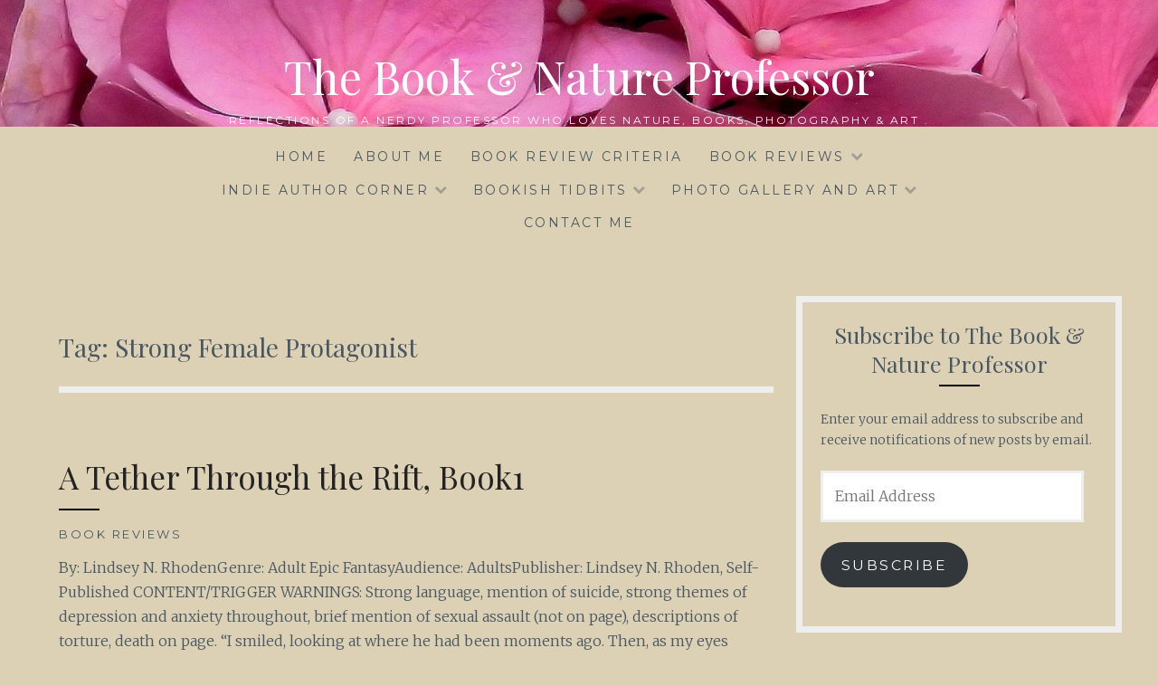

--- FILE ---
content_type: text/html; charset=UTF-8
request_url: https://bookandnatureprofessor.com/tag/strong-female-protagonist/
body_size: 103301
content:
<!DOCTYPE html>
<html dir="ltr" lang="en-US" prefix="og: https://ogp.me/ns#">
<head>
<meta charset="UTF-8">
<meta name="viewport" content="width=device-width, initial-scale=1">
<link rel="profile" href="http://gmpg.org/xfn/11">
<link rel="pingback" href="https://bookandnatureprofessor.com/xmlrpc.php">
<title>Strong Female Protagonist - The Book &amp; Nature Professor</title>

		<!-- All in One SEO 4.9.3 - aioseo.com -->
	<meta name="robots" content="max-image-preview:large" />
	<meta name="google-site-verification" content="google-site-verification=D65qgZ8rS93B18PIcqEoTBVuj99RRQGD4ds-OE5EdHs" />
	<link rel="canonical" href="https://bookandnatureprofessor.com/tag/strong-female-protagonist/" />
	<meta name="generator" content="All in One SEO (AIOSEO) 4.9.3" />
		<script type="application/ld+json" class="aioseo-schema">
			{"@context":"https:\/\/schema.org","@graph":[{"@type":"BreadcrumbList","@id":"https:\/\/bookandnatureprofessor.com\/tag\/strong-female-protagonist\/#breadcrumblist","itemListElement":[{"@type":"ListItem","@id":"https:\/\/bookandnatureprofessor.com#listItem","position":1,"name":"Home","item":"https:\/\/bookandnatureprofessor.com","nextItem":{"@type":"ListItem","@id":"https:\/\/bookandnatureprofessor.com\/tag\/strong-female-protagonist\/#listItem","name":"Strong Female Protagonist"}},{"@type":"ListItem","@id":"https:\/\/bookandnatureprofessor.com\/tag\/strong-female-protagonist\/#listItem","position":2,"name":"Strong Female Protagonist","previousItem":{"@type":"ListItem","@id":"https:\/\/bookandnatureprofessor.com#listItem","name":"Home"}}]},{"@type":"CollectionPage","@id":"https:\/\/bookandnatureprofessor.com\/tag\/strong-female-protagonist\/#collectionpage","url":"https:\/\/bookandnatureprofessor.com\/tag\/strong-female-protagonist\/","name":"Strong Female Protagonist - The Book & Nature Professor","inLanguage":"en-US","isPartOf":{"@id":"https:\/\/bookandnatureprofessor.com\/#website"},"breadcrumb":{"@id":"https:\/\/bookandnatureprofessor.com\/tag\/strong-female-protagonist\/#breadcrumblist"}},{"@type":"Organization","@id":"https:\/\/bookandnatureprofessor.com\/#organization","name":"The Book & Nature Professor","description":"Reflections of a Nerdy Professor who Loves Nature, Books, Photography & Art .","url":"https:\/\/bookandnatureprofessor.com\/","logo":{"@type":"ImageObject","url":"bookandnatureprofessor.com","@id":"https:\/\/bookandnatureprofessor.com\/tag\/strong-female-protagonist\/#organizationLogo"},"image":{"@id":"https:\/\/bookandnatureprofessor.com\/tag\/strong-female-protagonist\/#organizationLogo"},"sameAs":["https:\/\/www.instagram.com\/bookandnatureprof\/"]},{"@type":"WebSite","@id":"https:\/\/bookandnatureprofessor.com\/#website","url":"https:\/\/bookandnatureprofessor.com\/","name":"The Book & Nature Professor","description":"Reflections of a Nerdy Professor who Loves Nature, Books, Photography & Art .","inLanguage":"en-US","publisher":{"@id":"https:\/\/bookandnatureprofessor.com\/#organization"}}]}
		</script>
		<!-- All in One SEO -->

<link rel='dns-prefetch' href='//stats.wp.com' />
<link rel='dns-prefetch' href='//fonts.googleapis.com' />
<link rel='dns-prefetch' href='//jetpack.wordpress.com' />
<link rel='dns-prefetch' href='//s0.wp.com' />
<link rel='dns-prefetch' href='//public-api.wordpress.com' />
<link rel='dns-prefetch' href='//0.gravatar.com' />
<link rel='dns-prefetch' href='//1.gravatar.com' />
<link rel='dns-prefetch' href='//2.gravatar.com' />
<link rel='dns-prefetch' href='//widgets.wp.com' />
<link rel='preconnect' href='//i0.wp.com' />
<link rel="alternate" type="application/rss+xml" title="The Book &amp; Nature Professor &raquo; Feed" href="https://bookandnatureprofessor.com/feed/" />
<link rel="alternate" type="application/rss+xml" title="The Book &amp; Nature Professor &raquo; Comments Feed" href="https://bookandnatureprofessor.com/comments/feed/" />
<link rel="alternate" type="application/rss+xml" title="The Book &amp; Nature Professor &raquo; Strong Female Protagonist Tag Feed" href="https://bookandnatureprofessor.com/tag/strong-female-protagonist/feed/" />
<style id='wp-img-auto-sizes-contain-inline-css' type='text/css'>
img:is([sizes=auto i],[sizes^="auto," i]){contain-intrinsic-size:3000px 1500px}
/*# sourceURL=wp-img-auto-sizes-contain-inline-css */
</style>
<style id='wp-emoji-styles-inline-css' type='text/css'>

	img.wp-smiley, img.emoji {
		display: inline !important;
		border: none !important;
		box-shadow: none !important;
		height: 1em !important;
		width: 1em !important;
		margin: 0 0.07em !important;
		vertical-align: -0.1em !important;
		background: none !important;
		padding: 0 !important;
	}
/*# sourceURL=wp-emoji-styles-inline-css */
</style>
<style id='wp-block-library-inline-css' type='text/css'>
:root{--wp-block-synced-color:#7a00df;--wp-block-synced-color--rgb:122,0,223;--wp-bound-block-color:var(--wp-block-synced-color);--wp-editor-canvas-background:#ddd;--wp-admin-theme-color:#007cba;--wp-admin-theme-color--rgb:0,124,186;--wp-admin-theme-color-darker-10:#006ba1;--wp-admin-theme-color-darker-10--rgb:0,107,160.5;--wp-admin-theme-color-darker-20:#005a87;--wp-admin-theme-color-darker-20--rgb:0,90,135;--wp-admin-border-width-focus:2px}@media (min-resolution:192dpi){:root{--wp-admin-border-width-focus:1.5px}}.wp-element-button{cursor:pointer}:root .has-very-light-gray-background-color{background-color:#eee}:root .has-very-dark-gray-background-color{background-color:#313131}:root .has-very-light-gray-color{color:#eee}:root .has-very-dark-gray-color{color:#313131}:root .has-vivid-green-cyan-to-vivid-cyan-blue-gradient-background{background:linear-gradient(135deg,#00d084,#0693e3)}:root .has-purple-crush-gradient-background{background:linear-gradient(135deg,#34e2e4,#4721fb 50%,#ab1dfe)}:root .has-hazy-dawn-gradient-background{background:linear-gradient(135deg,#faaca8,#dad0ec)}:root .has-subdued-olive-gradient-background{background:linear-gradient(135deg,#fafae1,#67a671)}:root .has-atomic-cream-gradient-background{background:linear-gradient(135deg,#fdd79a,#004a59)}:root .has-nightshade-gradient-background{background:linear-gradient(135deg,#330968,#31cdcf)}:root .has-midnight-gradient-background{background:linear-gradient(135deg,#020381,#2874fc)}:root{--wp--preset--font-size--normal:16px;--wp--preset--font-size--huge:42px}.has-regular-font-size{font-size:1em}.has-larger-font-size{font-size:2.625em}.has-normal-font-size{font-size:var(--wp--preset--font-size--normal)}.has-huge-font-size{font-size:var(--wp--preset--font-size--huge)}.has-text-align-center{text-align:center}.has-text-align-left{text-align:left}.has-text-align-right{text-align:right}.has-fit-text{white-space:nowrap!important}#end-resizable-editor-section{display:none}.aligncenter{clear:both}.items-justified-left{justify-content:flex-start}.items-justified-center{justify-content:center}.items-justified-right{justify-content:flex-end}.items-justified-space-between{justify-content:space-between}.screen-reader-text{border:0;clip-path:inset(50%);height:1px;margin:-1px;overflow:hidden;padding:0;position:absolute;width:1px;word-wrap:normal!important}.screen-reader-text:focus{background-color:#ddd;clip-path:none;color:#444;display:block;font-size:1em;height:auto;left:5px;line-height:normal;padding:15px 23px 14px;text-decoration:none;top:5px;width:auto;z-index:100000}html :where(.has-border-color){border-style:solid}html :where([style*=border-top-color]){border-top-style:solid}html :where([style*=border-right-color]){border-right-style:solid}html :where([style*=border-bottom-color]){border-bottom-style:solid}html :where([style*=border-left-color]){border-left-style:solid}html :where([style*=border-width]){border-style:solid}html :where([style*=border-top-width]){border-top-style:solid}html :where([style*=border-right-width]){border-right-style:solid}html :where([style*=border-bottom-width]){border-bottom-style:solid}html :where([style*=border-left-width]){border-left-style:solid}html :where(img[class*=wp-image-]){height:auto;max-width:100%}:where(figure){margin:0 0 1em}html :where(.is-position-sticky){--wp-admin--admin-bar--position-offset:var(--wp-admin--admin-bar--height,0px)}@media screen and (max-width:600px){html :where(.is-position-sticky){--wp-admin--admin-bar--position-offset:0px}}

/*# sourceURL=wp-block-library-inline-css */
</style><style id='wp-block-paragraph-inline-css' type='text/css'>
.is-small-text{font-size:.875em}.is-regular-text{font-size:1em}.is-large-text{font-size:2.25em}.is-larger-text{font-size:3em}.has-drop-cap:not(:focus):first-letter{float:left;font-size:8.4em;font-style:normal;font-weight:100;line-height:.68;margin:.05em .1em 0 0;text-transform:uppercase}body.rtl .has-drop-cap:not(:focus):first-letter{float:none;margin-left:.1em}p.has-drop-cap.has-background{overflow:hidden}:root :where(p.has-background){padding:1.25em 2.375em}:where(p.has-text-color:not(.has-link-color)) a{color:inherit}p.has-text-align-left[style*="writing-mode:vertical-lr"],p.has-text-align-right[style*="writing-mode:vertical-rl"]{rotate:180deg}
/*# sourceURL=https://bookandnatureprofessor.com/wp-includes/blocks/paragraph/style.min.css */
</style>
<style id='global-styles-inline-css' type='text/css'>
:root{--wp--preset--aspect-ratio--square: 1;--wp--preset--aspect-ratio--4-3: 4/3;--wp--preset--aspect-ratio--3-4: 3/4;--wp--preset--aspect-ratio--3-2: 3/2;--wp--preset--aspect-ratio--2-3: 2/3;--wp--preset--aspect-ratio--16-9: 16/9;--wp--preset--aspect-ratio--9-16: 9/16;--wp--preset--color--black: #000000;--wp--preset--color--cyan-bluish-gray: #abb8c3;--wp--preset--color--white: #ffffff;--wp--preset--color--pale-pink: #f78da7;--wp--preset--color--vivid-red: #cf2e2e;--wp--preset--color--luminous-vivid-orange: #ff6900;--wp--preset--color--luminous-vivid-amber: #fcb900;--wp--preset--color--light-green-cyan: #7bdcb5;--wp--preset--color--vivid-green-cyan: #00d084;--wp--preset--color--pale-cyan-blue: #8ed1fc;--wp--preset--color--vivid-cyan-blue: #0693e3;--wp--preset--color--vivid-purple: #9b51e0;--wp--preset--gradient--vivid-cyan-blue-to-vivid-purple: linear-gradient(135deg,rgb(6,147,227) 0%,rgb(155,81,224) 100%);--wp--preset--gradient--light-green-cyan-to-vivid-green-cyan: linear-gradient(135deg,rgb(122,220,180) 0%,rgb(0,208,130) 100%);--wp--preset--gradient--luminous-vivid-amber-to-luminous-vivid-orange: linear-gradient(135deg,rgb(252,185,0) 0%,rgb(255,105,0) 100%);--wp--preset--gradient--luminous-vivid-orange-to-vivid-red: linear-gradient(135deg,rgb(255,105,0) 0%,rgb(207,46,46) 100%);--wp--preset--gradient--very-light-gray-to-cyan-bluish-gray: linear-gradient(135deg,rgb(238,238,238) 0%,rgb(169,184,195) 100%);--wp--preset--gradient--cool-to-warm-spectrum: linear-gradient(135deg,rgb(74,234,220) 0%,rgb(151,120,209) 20%,rgb(207,42,186) 40%,rgb(238,44,130) 60%,rgb(251,105,98) 80%,rgb(254,248,76) 100%);--wp--preset--gradient--blush-light-purple: linear-gradient(135deg,rgb(255,206,236) 0%,rgb(152,150,240) 100%);--wp--preset--gradient--blush-bordeaux: linear-gradient(135deg,rgb(254,205,165) 0%,rgb(254,45,45) 50%,rgb(107,0,62) 100%);--wp--preset--gradient--luminous-dusk: linear-gradient(135deg,rgb(255,203,112) 0%,rgb(199,81,192) 50%,rgb(65,88,208) 100%);--wp--preset--gradient--pale-ocean: linear-gradient(135deg,rgb(255,245,203) 0%,rgb(182,227,212) 50%,rgb(51,167,181) 100%);--wp--preset--gradient--electric-grass: linear-gradient(135deg,rgb(202,248,128) 0%,rgb(113,206,126) 100%);--wp--preset--gradient--midnight: linear-gradient(135deg,rgb(2,3,129) 0%,rgb(40,116,252) 100%);--wp--preset--font-size--small: 13px;--wp--preset--font-size--medium: 20px;--wp--preset--font-size--large: 36px;--wp--preset--font-size--x-large: 42px;--wp--preset--spacing--20: 0.44rem;--wp--preset--spacing--30: 0.67rem;--wp--preset--spacing--40: 1rem;--wp--preset--spacing--50: 1.5rem;--wp--preset--spacing--60: 2.25rem;--wp--preset--spacing--70: 3.38rem;--wp--preset--spacing--80: 5.06rem;--wp--preset--shadow--natural: 6px 6px 9px rgba(0, 0, 0, 0.2);--wp--preset--shadow--deep: 12px 12px 50px rgba(0, 0, 0, 0.4);--wp--preset--shadow--sharp: 6px 6px 0px rgba(0, 0, 0, 0.2);--wp--preset--shadow--outlined: 6px 6px 0px -3px rgb(255, 255, 255), 6px 6px rgb(0, 0, 0);--wp--preset--shadow--crisp: 6px 6px 0px rgb(0, 0, 0);}:where(.is-layout-flex){gap: 0.5em;}:where(.is-layout-grid){gap: 0.5em;}body .is-layout-flex{display: flex;}.is-layout-flex{flex-wrap: wrap;align-items: center;}.is-layout-flex > :is(*, div){margin: 0;}body .is-layout-grid{display: grid;}.is-layout-grid > :is(*, div){margin: 0;}:where(.wp-block-columns.is-layout-flex){gap: 2em;}:where(.wp-block-columns.is-layout-grid){gap: 2em;}:where(.wp-block-post-template.is-layout-flex){gap: 1.25em;}:where(.wp-block-post-template.is-layout-grid){gap: 1.25em;}.has-black-color{color: var(--wp--preset--color--black) !important;}.has-cyan-bluish-gray-color{color: var(--wp--preset--color--cyan-bluish-gray) !important;}.has-white-color{color: var(--wp--preset--color--white) !important;}.has-pale-pink-color{color: var(--wp--preset--color--pale-pink) !important;}.has-vivid-red-color{color: var(--wp--preset--color--vivid-red) !important;}.has-luminous-vivid-orange-color{color: var(--wp--preset--color--luminous-vivid-orange) !important;}.has-luminous-vivid-amber-color{color: var(--wp--preset--color--luminous-vivid-amber) !important;}.has-light-green-cyan-color{color: var(--wp--preset--color--light-green-cyan) !important;}.has-vivid-green-cyan-color{color: var(--wp--preset--color--vivid-green-cyan) !important;}.has-pale-cyan-blue-color{color: var(--wp--preset--color--pale-cyan-blue) !important;}.has-vivid-cyan-blue-color{color: var(--wp--preset--color--vivid-cyan-blue) !important;}.has-vivid-purple-color{color: var(--wp--preset--color--vivid-purple) !important;}.has-black-background-color{background-color: var(--wp--preset--color--black) !important;}.has-cyan-bluish-gray-background-color{background-color: var(--wp--preset--color--cyan-bluish-gray) !important;}.has-white-background-color{background-color: var(--wp--preset--color--white) !important;}.has-pale-pink-background-color{background-color: var(--wp--preset--color--pale-pink) !important;}.has-vivid-red-background-color{background-color: var(--wp--preset--color--vivid-red) !important;}.has-luminous-vivid-orange-background-color{background-color: var(--wp--preset--color--luminous-vivid-orange) !important;}.has-luminous-vivid-amber-background-color{background-color: var(--wp--preset--color--luminous-vivid-amber) !important;}.has-light-green-cyan-background-color{background-color: var(--wp--preset--color--light-green-cyan) !important;}.has-vivid-green-cyan-background-color{background-color: var(--wp--preset--color--vivid-green-cyan) !important;}.has-pale-cyan-blue-background-color{background-color: var(--wp--preset--color--pale-cyan-blue) !important;}.has-vivid-cyan-blue-background-color{background-color: var(--wp--preset--color--vivid-cyan-blue) !important;}.has-vivid-purple-background-color{background-color: var(--wp--preset--color--vivid-purple) !important;}.has-black-border-color{border-color: var(--wp--preset--color--black) !important;}.has-cyan-bluish-gray-border-color{border-color: var(--wp--preset--color--cyan-bluish-gray) !important;}.has-white-border-color{border-color: var(--wp--preset--color--white) !important;}.has-pale-pink-border-color{border-color: var(--wp--preset--color--pale-pink) !important;}.has-vivid-red-border-color{border-color: var(--wp--preset--color--vivid-red) !important;}.has-luminous-vivid-orange-border-color{border-color: var(--wp--preset--color--luminous-vivid-orange) !important;}.has-luminous-vivid-amber-border-color{border-color: var(--wp--preset--color--luminous-vivid-amber) !important;}.has-light-green-cyan-border-color{border-color: var(--wp--preset--color--light-green-cyan) !important;}.has-vivid-green-cyan-border-color{border-color: var(--wp--preset--color--vivid-green-cyan) !important;}.has-pale-cyan-blue-border-color{border-color: var(--wp--preset--color--pale-cyan-blue) !important;}.has-vivid-cyan-blue-border-color{border-color: var(--wp--preset--color--vivid-cyan-blue) !important;}.has-vivid-purple-border-color{border-color: var(--wp--preset--color--vivid-purple) !important;}.has-vivid-cyan-blue-to-vivid-purple-gradient-background{background: var(--wp--preset--gradient--vivid-cyan-blue-to-vivid-purple) !important;}.has-light-green-cyan-to-vivid-green-cyan-gradient-background{background: var(--wp--preset--gradient--light-green-cyan-to-vivid-green-cyan) !important;}.has-luminous-vivid-amber-to-luminous-vivid-orange-gradient-background{background: var(--wp--preset--gradient--luminous-vivid-amber-to-luminous-vivid-orange) !important;}.has-luminous-vivid-orange-to-vivid-red-gradient-background{background: var(--wp--preset--gradient--luminous-vivid-orange-to-vivid-red) !important;}.has-very-light-gray-to-cyan-bluish-gray-gradient-background{background: var(--wp--preset--gradient--very-light-gray-to-cyan-bluish-gray) !important;}.has-cool-to-warm-spectrum-gradient-background{background: var(--wp--preset--gradient--cool-to-warm-spectrum) !important;}.has-blush-light-purple-gradient-background{background: var(--wp--preset--gradient--blush-light-purple) !important;}.has-blush-bordeaux-gradient-background{background: var(--wp--preset--gradient--blush-bordeaux) !important;}.has-luminous-dusk-gradient-background{background: var(--wp--preset--gradient--luminous-dusk) !important;}.has-pale-ocean-gradient-background{background: var(--wp--preset--gradient--pale-ocean) !important;}.has-electric-grass-gradient-background{background: var(--wp--preset--gradient--electric-grass) !important;}.has-midnight-gradient-background{background: var(--wp--preset--gradient--midnight) !important;}.has-small-font-size{font-size: var(--wp--preset--font-size--small) !important;}.has-medium-font-size{font-size: var(--wp--preset--font-size--medium) !important;}.has-large-font-size{font-size: var(--wp--preset--font-size--large) !important;}.has-x-large-font-size{font-size: var(--wp--preset--font-size--x-large) !important;}
/*# sourceURL=global-styles-inline-css */
</style>
<style id='core-block-supports-inline-css' type='text/css'>
.wp-elements-587322a0ebc2c108c5b068085e578980 a:where(:not(.wp-element-button)){color:var(--wp--preset--color--black);}.wp-elements-38f20d6341a094333aa3e1653bc6ef97 a:where(:not(.wp-element-button)){color:var(--wp--preset--color--black);}.wp-elements-5fc5655ea4a185be5a963cb5d2301ebe a:where(:not(.wp-element-button)){color:var(--wp--preset--color--black);}.wp-elements-3a36feb452b8d351b5779617b20c4802 a:where(:not(.wp-element-button)){color:var(--wp--preset--color--black);}.wp-elements-ee206e90010a78d565ef8fda5f2aa177 a:where(:not(.wp-element-button)){color:var(--wp--preset--color--black);}.wp-elements-b85537589a51c3e5159f331ffbfb345f a:where(:not(.wp-element-button)){color:var(--wp--preset--color--black);}.wp-elements-59df2b8ef71da18bd10f1b594a474e94 a:where(:not(.wp-element-button)){color:var(--wp--preset--color--black);}.wp-elements-ced00a7589443f307c1255c166ba6fa3 a:where(:not(.wp-element-button)){color:var(--wp--preset--color--black);}.wp-elements-657803c87773d34eda837a8371855e87 a:where(:not(.wp-element-button)){color:var(--wp--preset--color--black);}.wp-elements-6ee372e9eaf3cce21c31f260b1d5076c a:where(:not(.wp-element-button)){color:var(--wp--preset--color--black);}.wp-elements-598de398e86bcd4dfd331ad24cdafcfb a:where(:not(.wp-element-button)){color:var(--wp--preset--color--black);}.wp-elements-d3b22b4f7cc176e4fb99d7bff67a3f50 a:where(:not(.wp-element-button)){color:var(--wp--preset--color--black);}.wp-elements-e4b13119320fcaa93cede8a45ea071fb a:where(:not(.wp-element-button)){color:var(--wp--preset--color--black);}.wp-elements-1615e7774115f429d1ce42e35fffd4cc a:where(:not(.wp-element-button)){color:var(--wp--preset--color--black);}.wp-elements-cda40e1b3b364868bce56bfdc74aa734 a:where(:not(.wp-element-button)){color:var(--wp--preset--color--black);}.wp-elements-50eb38de61459e115728496cad073f61 a:where(:not(.wp-element-button)){color:var(--wp--preset--color--black);}.wp-elements-9ea80fe4e73a1f477b17c208aa9d0b43 a:where(:not(.wp-element-button)){color:var(--wp--preset--color--black);}.wp-elements-9de0ebc5846b4455eadb67fcc051f2fa a:where(:not(.wp-element-button)){color:var(--wp--preset--color--black);}.wp-elements-c48bbdbe5434093812139e91dad31233 a:where(:not(.wp-element-button)){color:var(--wp--preset--color--black);}.wp-elements-330e20eec6c9526fedb90923dfebe9b7 a:where(:not(.wp-element-button)){color:var(--wp--preset--color--black);}.wp-elements-275a2849f9035481ef8c9b54e610db01 a:where(:not(.wp-element-button)){color:var(--wp--preset--color--black);}.wp-elements-3bf1a422be16eabfa3044fecd6541dcb a:where(:not(.wp-element-button)){color:var(--wp--preset--color--black);}.wp-elements-b8a838c9924de756754addc13f329bab a:where(:not(.wp-element-button)){color:var(--wp--preset--color--black);}.wp-elements-7d4c86bc59c65e75c2f6243167248c85 a:where(:not(.wp-element-button)){color:var(--wp--preset--color--black);}.wp-elements-0f6a9821ddf852924547a8ca97e23482 a:where(:not(.wp-element-button)){color:var(--wp--preset--color--black);}
/*# sourceURL=core-block-supports-inline-css */
</style>

<style id='classic-theme-styles-inline-css' type='text/css'>
/*! This file is auto-generated */
.wp-block-button__link{color:#fff;background-color:#32373c;border-radius:9999px;box-shadow:none;text-decoration:none;padding:calc(.667em + 2px) calc(1.333em + 2px);font-size:1.125em}.wp-block-file__button{background:#32373c;color:#fff;text-decoration:none}
/*# sourceURL=/wp-includes/css/classic-themes.min.css */
</style>
<link rel='stylesheet' id='Lucienne-style-css' href='https://bookandnatureprofessor.com/wp-content/themes/lucienne/style.css?ver=6.9' type='text/css' media='all' />
<link rel='stylesheet' id='Lucienne-fonts-css' href='https://fonts.googleapis.com/css?family=Playfair+Display%3A400%2C700%7CMontserrat%3A400%2C700%7CMerriweather%3A400%2C300%2C700&#038;subset=latin%2Clatin-ext' type='text/css' media='all' />
<link rel='stylesheet' id='Lucienne-fontawesome-css' href='https://bookandnatureprofessor.com/wp-content/themes/lucienne/fonts/font-awesome.css?ver=4.3.0' type='text/css' media='all' />
<link rel='stylesheet' id='jetpack_likes-css' href='https://bookandnatureprofessor.com/wp-content/plugins/jetpack/modules/likes/style.css?ver=15.4' type='text/css' media='all' />
<link rel='stylesheet' id='jetpack-subscriptions-css' href='https://bookandnatureprofessor.com/wp-content/plugins/jetpack/_inc/build/subscriptions/subscriptions.min.css?ver=15.4' type='text/css' media='all' />
<script type="text/javascript" src="https://bookandnatureprofessor.com/wp-includes/js/jquery/jquery.min.js?ver=3.7.1" id="jquery-core-js"></script>
<script type="text/javascript" src="https://bookandnatureprofessor.com/wp-includes/js/jquery/jquery-migrate.min.js?ver=3.4.1" id="jquery-migrate-js"></script>
<link rel="https://api.w.org/" href="https://bookandnatureprofessor.com/wp-json/" /><link rel="alternate" title="JSON" type="application/json" href="https://bookandnatureprofessor.com/wp-json/wp/v2/tags/178" /><link rel="EditURI" type="application/rsd+xml" title="RSD" href="https://bookandnatureprofessor.com/xmlrpc.php?rsd" />
<meta name="generator" content="WordPress 6.9" />
	<style>img#wpstats{display:none}</style>
		<style type="text/css">.recentcomments a{display:inline !important;padding:0 !important;margin:0 !important;}</style>
		<style type="text/css" id="custom-header-image">
			.site-branding:before {
				background-image: url( https://bookandnatureprofessor.com/wp-content/uploads/2022/06/cropped-DSCN0649.jpg);
				background-position: center;
				background-repeat: no-repeat;
				background-size: cover;
				content: "";
				display: block;
				position: absolute;
				top: 0;
				left: 0;
				width: 100%;
				height: 100%;
				z-index:-1;
			}
		</style>
		<style type="text/css">
			.site-title a,
		.site-description {
			color: #ffffff;
		}
		</style>
	<style type="text/css" id="custom-background-css">
body.custom-background { background-color: #ddd1b5; }
</style>
			<style type="text/css" id="wp-custom-css">
			.main-navigation li {
	margin-bottom: 0.8em;
}

.main-navigation > div:first-of-type {
	padding: 0 1rem;
}

@media screen and (max-width: 1150px) {
		.main-navigation > div:first-of-type {
		padding: 0 13.1rem;
	}
}

@media screen and (min-width: 1151px) and (max-width: 1325px) {
		.main-navigation > div:first-of-type {
		padding: 0 7rem;
	}
}

.socialmenu {
	display: none;
}		</style>
		</head>

<body class="archive tag tag-strong-female-protagonist tag-178 custom-background wp-theme-lucienne group-blog">
 <nav class="clear socialmenu" role="navigation">
 				<div class="social-links"><ul id="menu-my-menu" class="menu"><li id="menu-item-175" class="menu-item menu-item-type-post_type menu-item-object-page menu-item-home menu-item-175"><a href="https://bookandnatureprofessor.com/home/"><span class="screen-reader-text">HOME</span></a></li>
<li id="menu-item-106" class="menu-item menu-item-type-post_type menu-item-object-page menu-item-106"><a href="https://bookandnatureprofessor.com/about-me/"><span class="screen-reader-text">ABOUT ME</span></a></li>
<li id="menu-item-1295" class="menu-item menu-item-type-post_type menu-item-object-page menu-item-1295"><a href="https://bookandnatureprofessor.com/book-reviews-2/"><span class="screen-reader-text">BOOK REVIEW CRITERIA</span></a></li>
<li id="menu-item-665" class="menu-item menu-item-type-post_type menu-item-object-page menu-item-665"><a href="https://bookandnatureprofessor.com/book-reviews/"><span class="screen-reader-text">BOOK REVIEWS</span></a></li>
<li id="menu-item-1414" class="menu-item menu-item-type-post_type menu-item-object-page menu-item-1414"><a href="https://bookandnatureprofessor.com/indie-author-corner/"><span class="screen-reader-text">INDIE AUTHOR CORNER</span></a></li>
<li id="menu-item-1142" class="menu-item menu-item-type-post_type menu-item-object-page menu-item-1142"><a href="https://bookandnatureprofessor.com/bookish-thoughts/"><span class="screen-reader-text">BOOKISH TIDBITS</span></a></li>
<li id="menu-item-258" class="menu-item menu-item-type-post_type menu-item-object-page menu-item-258"><a href="https://bookandnatureprofessor.com/photo-gallery/"><span class="screen-reader-text">PHOTO GALLERY and ART</span></a></li>
<li id="menu-item-221" class="menu-item menu-item-type-post_type menu-item-object-page menu-item-221"><a href="https://bookandnatureprofessor.com/contact-me/"><span class="screen-reader-text">CONTACT ME</span></a></li>
</ul></div></nav>

<div id="page" class="hfeed site">
	<a class="skip-link screen-reader-text" href="#content">Skip to content</a>

	<header id="masthead" class="site-header" role="banner">
		<div class="site-branding">
								<h1 class="site-title"><a href="https://bookandnatureprofessor.com/" rel="home">The Book &amp; Nature Professor</a></h1>
			<h2 class="site-description">Reflections of a Nerdy Professor who Loves Nature, Books, Photography &amp; Art .</h2>
		</div><!-- .site-branding -->
        
        <nav id="site-navigation" class="main-navigation clear" role="navigation">
			<button class="menu-toggle" aria-controls="primary-menu" aria-expanded="false">Menu</button>
			<div class="menu-my-menu-container"><ul id="primary-menu" class="menu"><li class="menu-item menu-item-type-post_type menu-item-object-page menu-item-home menu-item-175"><a href="https://bookandnatureprofessor.com/home/">HOME</a></li>
<li class="menu-item menu-item-type-post_type menu-item-object-page menu-item-106"><a href="https://bookandnatureprofessor.com/about-me/">ABOUT ME</a></li>
<li class="menu-item menu-item-type-post_type menu-item-object-page menu-item-1295"><a href="https://bookandnatureprofessor.com/book-reviews-2/">BOOK REVIEW CRITERIA</a></li>
<li class="menu-item menu-item-type-post_type menu-item-object-page menu-item-has-children menu-item-665"><a href="https://bookandnatureprofessor.com/book-reviews/">BOOK REVIEWS</a>
<ul class="sub-menu">
	<li id="menu-item-729" class="menu-item menu-item-type-post_type menu-item-object-page menu-item-has-children menu-item-729"><a href="https://bookandnatureprofessor.com/book-reviews/epic-high-fantasy/">Epic/High Fantasy</a>
	<ul class="sub-menu">
		<li id="menu-item-2119" class="menu-item menu-item-type-post_type menu-item-object-post menu-item-2119"><a href="https://bookandnatureprofessor.com/the-age-of-ash-the-kithamar-trilogy-book-1/">The Age of Ash: The Kithamar Trilogy, Book 1</a></li>
		<li id="menu-item-2565" class="menu-item menu-item-type-post_type menu-item-object-post menu-item-2565"><a href="https://bookandnatureprofessor.com/babel-or-the-necessity-of-violence-an-arcane-history-of-the-oxford-translators-revolution/">Babel or the Necessity of Violence: An Arcane History of the Oxford Translators’ Revolution</a></li>
		<li id="menu-item-1498" class="menu-item menu-item-type-post_type menu-item-object-post menu-item-1498"><a href="https://bookandnatureprofessor.com/the-black-coast-the-god-king-chronicles-book-1/">The Black Coast: The God-King Chronicles # 1</a></li>
		<li id="menu-item-1505" class="menu-item menu-item-type-post_type menu-item-object-post menu-item-1505"><a href="https://bookandnatureprofessor.com/the-splinter-king-the-god-king-chronicles-2/">The Splinter King: The God-King Chronicles #2</a></li>
		<li id="menu-item-862" class="menu-item menu-item-type-post_type menu-item-object-post menu-item-862"><a href="https://bookandnatureprofessor.com/black-sun/">Black Sun: Between Earth &#038; Sky #1</a></li>
		<li id="menu-item-2245" class="menu-item menu-item-type-post_type menu-item-object-post menu-item-2245"><a href="https://bookandnatureprofessor.com/fevered-star-beneath-earth-and-sky-book-2/">Fevered Star: Beneath Earth and Sky, Book 2</a></li>
		<li id="menu-item-3151" class="menu-item menu-item-type-post_type menu-item-object-post menu-item-3151"><a href="https://bookandnatureprofessor.com/mirrored-heavens-between-earth-and-sky-book-3/">Mirrored Heavens: Between Earth and Sky, Book 3</a></li>
		<li id="menu-item-2216" class="menu-item menu-item-type-post_type menu-item-object-post menu-item-2216"><a href="https://bookandnatureprofessor.com/the-bladed-faith-the-vagrant-gods-book-1/">The Bladed Faith, The Vagrant Gods, Book 1</a></li>
		<li id="menu-item-1725" class="menu-item menu-item-type-post_type menu-item-object-post menu-item-1725"><a href="https://bookandnatureprofessor.com/blood-of-the-spear-book-one-of-the-eye-of-eternity/">Blood of the Spear, Book One of the Eye of Eternity</a></li>
		<li id="menu-item-2489" class="menu-item menu-item-type-post_type menu-item-object-post menu-item-2489"><a href="https://bookandnatureprofessor.com/starbinder-an-eye-of-eternity-novella/">Starbinder: An Eye of Eternity Novella</a></li>
		<li id="menu-item-1944" class="menu-item menu-item-type-post_type menu-item-object-post menu-item-1944"><a href="https://bookandnatureprofessor.com/the-bone-shard-daughter-the-drowning-empire-1/">The Bone Shard Daughter: The Drowning Empire 1</a></li>
		<li id="menu-item-1954" class="menu-item menu-item-type-post_type menu-item-object-post menu-item-1954"><a href="https://bookandnatureprofessor.com/the-bone-shard-emperor-the-drowning-empire-2/">The Bone Shard Emperor: The Drowning Empire 2</a></li>
		<li id="menu-item-2861" class="menu-item menu-item-type-post_type menu-item-object-post menu-item-2861"><a href="https://bookandnatureprofessor.com/the-bone-shard-war-the-drowning-empire-3/">The Bone Shard War, The Drowning Empire 3</a></li>
		<li id="menu-item-1025" class="menu-item menu-item-type-post_type menu-item-object-post menu-item-1025"><a href="https://bookandnatureprofessor.com/cold-from-the-north-an-onyxborn-chronicle/">Cold From the North: An Onyxborn Chronicle</a></li>
		<li id="menu-item-2250" class="menu-item menu-item-type-post_type menu-item-object-post menu-item-2250"><a href="https://bookandnatureprofessor.com/the-discord-of-gods-a-chorus-of-dragons-book-5/">The Discord of Gods, A Chorus of Dragons, Book 5</a></li>
		<li id="menu-item-2525" class="menu-item menu-item-type-post_type menu-item-object-post menu-item-2525"><a href="https://bookandnatureprofessor.com/divinitys-twilight-rebirth/">Divinity’s Twilight: Rebirth</a></li>
		<li id="menu-item-2594" class="menu-item menu-item-type-post_type menu-item-object-post menu-item-2594"><a href="https://bookandnatureprofessor.com/divinitys-twilight-remnant/">Divinity’s Twilight: Remnant</a></li>
		<li id="menu-item-1209" class="menu-item menu-item-type-post_type menu-item-object-post menu-item-1209"><a href="https://bookandnatureprofessor.com/dragon-mage-rivenworld-1/">Dragon Mage (Rivenworld 1)</a></li>
		<li id="menu-item-2082" class="menu-item menu-item-type-post_type menu-item-object-post menu-item-2082"><a href="https://bookandnatureprofessor.com/dragons-reach-the-keeper-origins-book-1/">Dragon’s Reach: The Keeper Origins Book 1</a></li>
		<li id="menu-item-2094" class="menu-item menu-item-type-post_type menu-item-object-post menu-item-2094"><a href="https://bookandnatureprofessor.com/ravens-ruin-the-keeper-origins-book-2/">Raven’s Ruin: The Keeper Origins Book 2</a></li>
		<li id="menu-item-2626" class="menu-item menu-item-type-post_type menu-item-object-post menu-item-2626"><a href="https://bookandnatureprofessor.com/the-first-binding-tales-of-tremaine-book-1/">The First Binding, Tales of Tremaine Book 1</a></li>
		<li id="menu-item-2430" class="menu-item menu-item-type-post_type menu-item-object-post menu-item-2430"><a href="https://bookandnatureprofessor.com/in-the-shadow-of-lighting-book-one-of-the-glass-immortals/">In the Shadow of Lighting, Book One of The Glass Immortals</a></li>
		<li id="menu-item-2159" class="menu-item menu-item-type-post_type menu-item-object-post menu-item-2159"><a href="https://bookandnatureprofessor.com/the-iron-crown-dragon-spirits-book-1/">The Iron Crown: Dragon Spirits, Book 1</a></li>
		<li id="menu-item-2139" class="menu-item menu-item-type-post_type menu-item-object-post menu-item-2139"><a href="https://bookandnatureprofessor.com/the-justice-of-kings-the-empire-of-the-wolf-book-1/">The Justice of Kings: The Empire of the Wolf, Book 1</a></li>
		<li id="menu-item-2797" class="menu-item menu-item-type-post_type menu-item-object-post menu-item-2797"><a href="https://bookandnatureprofessor.com/the-tyranny-of-faith-the-empire-of-the-wolf-book-2/">The Tyranny of Faith: The Empire of the Wolf, Book 2</a></li>
		<li id="menu-item-2462" class="menu-item menu-item-type-post_type menu-item-object-post menu-item-2462"><a href="https://bookandnatureprofessor.com/a-kings-radiance-bonds-of-kin-book-1/">A King’s Radiance: Bonds of Kin Book 1</a></li>
		<li id="menu-item-2552" class="menu-item menu-item-type-post_type menu-item-object-post menu-item-2552"><a href="https://bookandnatureprofessor.com/the-oleander-sword-the-burning-kingdoms-book-2/">The Oleander Sword (The Burning Kingdoms, Book 2)</a></li>
		<li id="menu-item-1807" class="menu-item menu-item-type-post_type menu-item-object-post menu-item-1807"><a href="https://bookandnatureprofessor.com/the-other-magic-passage-to-dawn-1/">The Other Magic: Passage to Dawn Book 1</a></li>
		<li id="menu-item-2059" class="menu-item menu-item-type-post_type menu-item-object-post menu-item-2059"><a href="https://bookandnatureprofessor.com/the-other-way-passage-to-dawn-2/">The Other Way: Passage to Dawn Book 2</a></li>
		<li id="menu-item-2225" class="menu-item menu-item-type-post_type menu-item-object-post menu-item-2225"><a href="https://bookandnatureprofessor.com/memories-of-blood-and-shadow/">Memories of Blood and Shadow</a></li>
		<li id="menu-item-2444" class="menu-item menu-item-type-post_type menu-item-object-post menu-item-2444"><a href="https://bookandnatureprofessor.com/moroda-the-world-of-linaria-book-1/">Moroda: The World of Linaria, Book 1</a></li>
		<li id="menu-item-1487" class="menu-item menu-item-type-post_type menu-item-object-post menu-item-1487"><a href="https://bookandnatureprofessor.com/the-pariah-book-one-of-the-covenant-of-steel/">The Pariah, Book One of The Covenant of Steel</a></li>
		<li id="menu-item-2423" class="menu-item menu-item-type-post_type menu-item-object-post menu-item-2423"><a href="https://bookandnatureprofessor.com/the-martyr-book-two-of-the-covenant-of-steel/">The Martyr, Book Two of The Covenant of Steel</a></li>
		<li id="menu-item-2892" class="menu-item menu-item-type-post_type menu-item-object-post menu-item-2892"><a href="https://bookandnatureprofessor.com/the-traitor-book-three-of-the-covenant-of-steel/">The Traitor, Book Three of The Covenant of Steel</a></li>
		<li id="menu-item-692" class="menu-item menu-item-type-post_type menu-item-object-post menu-item-692"><a href="https://bookandnatureprofessor.com/the-paternus-trilogy/">The Paternus Trilogy</a></li>
		<li id="menu-item-2635" class="menu-item menu-item-type-post_type menu-item-object-post menu-item-2635"><a href="https://bookandnatureprofessor.com/the-ranger-of-marzana-the-goddess-of-war-book-1/">The Ranger of Marzana, The Goddess of War, Book 1</a></li>
		<li id="menu-item-2639" class="menu-item menu-item-type-post_type menu-item-object-post menu-item-2639"><a href="https://bookandnatureprofessor.com/the-queen-of-izmoroz-the-goddess-of-war-book-2/">The Queen of Izmoroz, The Goddess of War, Book 2</a></li>
		<li id="menu-item-2644" class="menu-item menu-item-type-post_type menu-item-object-post menu-item-2644"><a href="https://bookandnatureprofessor.com/the-wizard-of-eventide-the-goddess-of-war-book-3/">The Wizard of Eventide, The Goddess of War, Book 3</a></li>
		<li id="menu-item-2212" class="menu-item menu-item-type-post_type menu-item-object-post menu-item-2212"><a href="https://bookandnatureprofessor.com/the-shadow-of-the-gods-the-bloodsworn-trilogy-book-1/">The Shadow of the Gods, The Bloodsworn Trilogy, Book 1</a></li>
		<li id="menu-item-2235" class="menu-item menu-item-type-post_type menu-item-object-post menu-item-2235"><a href="https://bookandnatureprofessor.com/the-hunger-of-the-gods-the-bloodsworn-trilogy-book-2/">The Hunger of the Gods, The Bloodsworn Trilogy, Book 2</a></li>
		<li id="menu-item-2279" class="menu-item menu-item-type-post_type menu-item-object-post menu-item-2279"><a href="https://bookandnatureprofessor.com/the-stardust-thief-the-sandsea-trilogy-book-1/">The Stardust Thief, The Sandsea Trilogy, Book 1</a></li>
		<li id="menu-item-1063" class="menu-item menu-item-type-post_type menu-item-object-post menu-item-1063"><a href="https://bookandnatureprofessor.com/the-throne-of-ice-and-ash-book-one-of-the-runewar-saga/">The Throne of Ice and Ash (Book One of the Runewar Saga)</a></li>
		<li id="menu-item-2381" class="menu-item menu-item-type-post_type menu-item-object-post menu-item-2381"><a href="https://bookandnatureprofessor.com/speaking-bones-the-dandelion-dynasty-book-4/">Speaking Bones: The Dandelion Dynasty Book 4</a></li>
		<li id="menu-item-2015" class="menu-item menu-item-type-post_type menu-item-object-post menu-item-2015"><a href="https://bookandnatureprofessor.com/the-veiled-throne-the-dandelion-dynasty-book-3/">The Veiled Throne: The Dandelion Dynasty Book 3</a></li>
		<li id="menu-item-991" class="menu-item menu-item-type-post_type menu-item-object-post menu-item-991"><a href="https://bookandnatureprofessor.com/voice-of-war-threadlight-series-1/">Voice of War (Threadlight Series 1)</a></li>
		<li id="menu-item-998" class="menu-item menu-item-type-post_type menu-item-object-post menu-item-998"><a href="https://bookandnatureprofessor.com/stones-of-light-threadlight-series-2/">Stones of Light (Threadlight 2)</a></li>
		<li id="menu-item-2539" class="menu-item menu-item-type-post_type menu-item-object-post menu-item-2539"><a href="https://bookandnatureprofessor.com/bonds-of-chaos-threadlight-series-3/">Bonds of Chaos (Threadlight Series 3)</a></li>
		<li id="menu-item-2561" class="menu-item menu-item-type-post_type menu-item-object-post menu-item-2561"><a href="https://bookandnatureprofessor.com/warrior-of-light-standalone-with-sequel/">Warrior of Light (Standalone with Sequel)</a></li>
		<li id="menu-item-2263" class="menu-item menu-item-type-post_type menu-item-object-post menu-item-2263"><a href="https://bookandnatureprofessor.com/to-wield-a-plague-a-passage-to-dawn-novella/">To Wield a Plague, A Passage to Dawn Novella</a></li>
	</ul>
</li>
	<li id="menu-item-1082" class="menu-item menu-item-type-post_type menu-item-object-page menu-item-has-children menu-item-1082"><a href="https://bookandnatureprofessor.com/book-reviews/grimdark-fantasy/">Grimdark Fantasy</a>
	<ul class="sub-menu">
		<li id="menu-item-1055" class="menu-item menu-item-type-post_type menu-item-object-post menu-item-1055"><a href="https://bookandnatureprofessor.com/the-empires-ruin-ashes-of-the-unhewn-thrown-1/">The Empire’s Ruin (Ashes of the Unhewn Thrown #1)</a></li>
		<li id="menu-item-1937" class="menu-item menu-item-type-post_type menu-item-object-post menu-item-1937"><a href="https://bookandnatureprofessor.com/gravitas-a-tale-of-the-constella/">GRAVITAS, A Tale of the Constella</a></li>
		<li id="menu-item-2296" class="menu-item menu-item-type-post_type menu-item-object-post menu-item-2296"><a href="https://bookandnatureprofessor.com/kagen-the-damned-kagen-the-damned-book-1/">Kagen the Damned (Kagen the Damned, Book 1)</a></li>
		<li id="menu-item-1231" class="menu-item menu-item-type-post_type menu-item-object-post menu-item-1231"><a href="https://bookandnatureprofessor.com/a-time-of-ashes-fate-and-the-wheel-book-1/">A Time of Ashes (Fate and the Wheel, Book 1)</a></li>
		<li id="menu-item-2130" class="menu-item menu-item-type-post_type menu-item-object-post menu-item-2130"><a href="https://bookandnatureprofessor.com/the-world-breaker-requiem-an-adjacent-monsters-nightmare/">The World Breaker Requiem: An Adjacent Monsters Nightmare</a></li>
	</ul>
</li>
	<li id="menu-item-732" class="menu-item menu-item-type-post_type menu-item-object-page menu-item-has-children menu-item-732"><a href="https://bookandnatureprofessor.com/book-reviews/urban-fantasy/">Urban Fantasy</a>
	<ul class="sub-menu">
		<li id="menu-item-1021" class="menu-item menu-item-type-post_type menu-item-object-post menu-item-1021"><a href="https://bookandnatureprofessor.com/bloodlines-book-1-empire-city-special-crimes/">Bloodlines: Book 1 Empire City Special Crimes</a></li>
		<li id="menu-item-3128" class="menu-item menu-item-type-post_type menu-item-object-post menu-item-3128"><a href="https://bookandnatureprofessor.com/blood-jade-the-phoenix-hoard-book-2/">Blood Jade: The Phoenix Hoard, Book 2</a></li>
		<li id="menu-item-2887" class="menu-item menu-item-type-post_type menu-item-object-post menu-item-2887"><a href="https://bookandnatureprofessor.com/ebony-gate-the-phoenix-hoard-book-1/">Ebony Gate: The Phoenix Hoard, Book 1</a></li>
		<li id="menu-item-1038" class="menu-item menu-item-type-post_type menu-item-object-post menu-item-1038"><a href="https://bookandnatureprofessor.com/the-library-of-the-dead-edinburgh-night-secrets/">The Library of the Dead; Edinburgh Night Secrets</a></li>
		<li id="menu-item-2240" class="menu-item menu-item-type-post_type menu-item-object-post menu-item-2240"><a href="https://bookandnatureprofessor.com/our-lady-of-mystery-ailments-edinburgh-night-book-2/">Our Lady of Mystery Ailments; Edinburgh Night Book 2</a></li>
		<li id="menu-item-1461" class="menu-item menu-item-type-post_type menu-item-object-post menu-item-1461"><a href="https://bookandnatureprofessor.com/small-places/">Small Places</a></li>
	</ul>
</li>
	<li id="menu-item-1011" class="menu-item menu-item-type-post_type menu-item-object-page menu-item-has-children menu-item-1011"><a href="https://bookandnatureprofessor.com/fantasy/">Fantasy</a>
	<ul class="sub-menu">
		<li id="menu-item-1789" class="menu-item menu-item-type-post_type menu-item-object-post menu-item-1789"><a href="https://bookandnatureprofessor.com/among-thieves/">Among Thieves</a></li>
		<li id="menu-item-1012" class="menu-item menu-item-type-post_type menu-item-object-post menu-item-1012"><a href="https://bookandnatureprofessor.com/at-the-end-of-the-world/">At the End of The World</a></li>
		<li id="menu-item-2494" class="menu-item menu-item-type-post_type menu-item-object-post menu-item-2494"><a href="https://bookandnatureprofessor.com/the-book-of-gothel/">The Book of Gothel</a></li>
		<li id="menu-item-1281" class="menu-item menu-item-type-post_type menu-item-object-post menu-item-1281"><a href="https://bookandnatureprofessor.com/the-hollow-gods-the-chaos-cycle-book-1/">The Hollow Gods: The Chaos Cycle Book 1</a></li>
		<li id="menu-item-1308" class="menu-item menu-item-type-post_type menu-item-object-post menu-item-1308"><a href="https://bookandnatureprofessor.com/the-echoed-realm-the-chaos-cycle-book-2/">The Echoed Realm: The Chaos Cycle Book 2</a></li>
		<li id="menu-item-2696" class="menu-item menu-item-type-post_type menu-item-object-post menu-item-2696"><a href="https://bookandnatureprofessor.com/the-fall-is-all-there-is-by-c-m-caplan-four-of-mercies-1/">The Fall Is All There Is by C.M. Caplan, Four of Mercies #1</a></li>
		<li id="menu-item-2686" class="menu-item menu-item-type-post_type menu-item-object-post menu-item-2686"><a href="https://bookandnatureprofessor.com/ithaca-the-songs-of-penelope-book-1/">Ithaca, The Songs of Penelope Book 1</a></li>
		<li id="menu-item-2911" class="menu-item menu-item-type-post_type menu-item-object-post menu-item-2911"><a href="https://bookandnatureprofessor.com/the-keepers-six/">The Keeper’s Six</a></li>
		<li id="menu-item-2188" class="menu-item menu-item-type-post_type menu-item-object-post menu-item-2188"><a href="https://bookandnatureprofessor.com/oil-and-dust-the-elemental-artist-1/">Oil and Dust, The Elemental Artist #1</a></li>
		<li id="menu-item-2651" class="menu-item menu-item-type-post_type menu-item-object-post menu-item-2651"><a href="https://bookandnatureprofessor.com/mystic-skies-the-mystic-trilogy-3/">Mystic Skies, The Mystic Trilogy 3</a></li>
		<li id="menu-item-1248" class="menu-item menu-item-type-post_type menu-item-object-post menu-item-1248"><a href="https://bookandnatureprofessor.com/paladin-unbound-an-archives-of-evelium-tale/">Paladin Unbound: An Archives of Evelium Tale</a></li>
		<li id="menu-item-2367" class="menu-item menu-item-type-post_type menu-item-object-post menu-item-2367"><a href="https://bookandnatureprofessor.com/perception-check-the-mages-of-velmyra-saga-1/">Perception Check, The Mages of Velmyra Saga #1</a></li>
		<li id="menu-item-2066" class="menu-item menu-item-type-post_type menu-item-object-post menu-item-2066"><a href="https://bookandnatureprofessor.com/servant-mage/">Servant Mage</a></li>
		<li id="menu-item-2661" class="menu-item menu-item-type-post_type menu-item-object-post menu-item-2661"><a href="https://bookandnatureprofessor.com/tread-of-angels/">Tread of Angels</a></li>
		<li id="menu-item-2852" class="menu-item menu-item-type-post_type menu-item-object-post menu-item-2852"><a href="https://bookandnatureprofessor.com/untethered-sky/">Untethered Sky</a></li>
	</ul>
</li>
	<li id="menu-item-2465" class="menu-item menu-item-type-post_type menu-item-object-page menu-item-has-children menu-item-2465"><a href="https://bookandnatureprofessor.com/fantasy-romance/">Fantasy Romance</a>
	<ul class="sub-menu">
		<li id="menu-item-2740" class="menu-item menu-item-type-post_type menu-item-object-post menu-item-2740"><a href="https://bookandnatureprofessor.com/a-bond-of-thread-the-mountain-fell-book-1/">A Bond of Thread, The Mountain Fell, Book 1</a></li>
		<li id="menu-item-2315" class="menu-item menu-item-type-post_type menu-item-object-post menu-item-2315"><a href="https://bookandnatureprofessor.com/for-the-wolf-book-1-of-the-wilderwood/">For the Wolf, Book 1 of the Wilderwood</a></li>
		<li id="menu-item-2320" class="menu-item menu-item-type-post_type menu-item-object-post menu-item-2320"><a href="https://bookandnatureprofessor.com/for-the-throne-book-2-of-the-wilderwood/">For the Throne, Book 2 of the Wilderwood</a></li>
		<li id="menu-item-1970" class="menu-item menu-item-type-post_type menu-item-object-post menu-item-1970"><a href="https://bookandnatureprofessor.com/the-living-waters-weirdwater-confluence-book-1/">The Living Waters: Weirdwater Confluence, Book 1</a></li>
		<li id="menu-item-2112" class="menu-item menu-item-type-post_type menu-item-object-post menu-item-2112"><a href="https://bookandnatureprofessor.com/the-isle-of-a-thousand-worlds-weirdwater-confluence-book-2/">The Isle of a Thousand Worlds: Weirdwater Confluence, Book 2</a></li>
		<li id="menu-item-2615" class="menu-item menu-item-type-post_type menu-item-object-post menu-item-2615"><a href="https://bookandnatureprofessor.com/one-dark-window-book-1-of-the-shepherd-king/">One Dark Window, Book 1 of The Shepherd King</a></li>
		<li id="menu-item-2530" class="menu-item menu-item-type-post_type menu-item-object-post menu-item-2530"><a href="https://bookandnatureprofessor.com/a-strange-and-stubborn-endurance/">A Strange and Stubborn Endurance</a></li>
		<li id="menu-item-2601" class="menu-item menu-item-type-post_type menu-item-object-post menu-item-2601"><a href="https://bookandnatureprofessor.com/the-undertaking-of-hart-and-mercy/">The Undertaking of Hart and Mercy</a></li>
		<li id="menu-item-3103" class="menu-item menu-item-type-post_type menu-item-object-post menu-item-3103"><a href="https://bookandnatureprofessor.com/the-undermining-of-twyla-and-frank/">The Undermining of Twyla and Frank</a></li>
		<li id="menu-item-3271" class="menu-item menu-item-type-post_type menu-item-object-post menu-item-3271"><a href="https://bookandnatureprofessor.com/the-undercutting-of-rosie-and-adam/">The Undercutting of Rosie and Adam</a></li>
		<li id="menu-item-3081" class="menu-item menu-item-type-post_type menu-item-object-post menu-item-3081"><a href="https://bookandnatureprofessor.com/a-tether-through-the-rift-book1/">A Tether Through the Rift, Book1</a></li>
		<li id="menu-item-3223" class="menu-item menu-item-type-post_type menu-item-object-post menu-item-3223"><a href="https://bookandnatureprofessor.com/a-love-woven-in-moonlight/">A Love Woven in Moonlight</a></li>
		<li id="menu-item-2274" class="menu-item menu-item-type-post_type menu-item-object-post menu-item-2274"><a href="https://bookandnatureprofessor.com/where-shadows-lie-the-last-gift-book-1/">Where Shadows Lie: The Last Gift, Book 1</a></li>
		<li id="menu-item-2484" class="menu-item menu-item-type-post_type menu-item-object-post menu-item-2484"><a href="https://bookandnatureprofessor.com/whispers-of-stone-the-last-gift-book-2/">Whispers of Stone: The Last Gift, Book 2</a></li>
		<li id="menu-item-2333" class="menu-item menu-item-type-post_type menu-item-object-post menu-item-2333"><a href="https://bookandnatureprofessor.com/the-witch-collector-witchwalker-book-1/">The Witch Collector, The Witch Walker Series, Book 1</a></li>
		<li id="menu-item-2610" class="menu-item menu-item-type-post_type menu-item-object-post menu-item-2610"><a href="https://bookandnatureprofessor.com/city-of-ruin-witchwalker-book-2/">City of Ruin, Witch Walker Series, Book 2</a></li>
		<li id="menu-item-2807" class="menu-item menu-item-type-post_type menu-item-object-post menu-item-2807"><a href="https://bookandnatureprofessor.com/the-wolf-and-the-witch-a-witch-walker-novella/">The Wolf and The Witch: A Witch Walker Novella</a></li>
	</ul>
</li>
	<li id="menu-item-735" class="menu-item menu-item-type-post_type menu-item-object-page menu-item-has-children menu-item-735"><a href="https://bookandnatureprofessor.com/book-reviews/young-adult-fantasy/">Young Adult Fantasy</a>
	<ul class="sub-menu">
		<li id="menu-item-811" class="menu-item menu-item-type-post_type menu-item-object-post menu-item-811"><a href="https://bookandnatureprofessor.com/aliens-in-my-garden/">Aliens in My Garden</a></li>
		<li id="menu-item-1059" class="menu-item menu-item-type-post_type menu-item-object-post menu-item-1059"><a href="https://bookandnatureprofessor.com/ashes-of-aether-legends-of-imyria-1/">Ashes of Aether: Legends of Imyria #1</a></li>
		<li id="menu-item-1149" class="menu-item menu-item-type-post_type menu-item-object-post menu-item-1149"><a href="https://bookandnatureprofessor.com/the-wild-court-the-coming-of-aed-3/">The Wild Court (The Coming of Áed 3)</a></li>
		<li id="menu-item-739" class="menu-item menu-item-type-post_type menu-item-object-post menu-item-739"><a href="https://bookandnatureprofessor.com/the-coming-of-aed-the-hidden-king-and-the-last-prince/">The Coming of Aed: The Hidden King and The Last Prince</a></li>
		<li id="menu-item-3192" class="menu-item menu-item-type-post_type menu-item-object-post menu-item-3192"><a href="https://bookandnatureprofessor.com/buddy-the-knight-and-the-queen-of-sorrow/">Buddy the Knight and the Queen of Sorrow</a></li>
		<li id="menu-item-883" class="menu-item menu-item-type-post_type menu-item-object-post menu-item-883"><a href="https://bookandnatureprofessor.com/city-of-the-plague-god/">City of the Plague God</a></li>
		<li id="menu-item-916" class="menu-item menu-item-type-post_type menu-item-object-post menu-item-916"><a href="https://bookandnatureprofessor.com/the-crowns-of-croswald/">The Crowns of Croswald</a></li>
		<li id="menu-item-934" class="menu-item menu-item-type-post_type menu-item-object-post menu-item-934"><a href="https://bookandnatureprofessor.com/the-crowns-of-croswald-the-girl-with-the-whispering-shadow/">The Crowns of Croswald: The Girl with the Whispering Shadow</a></li>
		<li id="menu-item-2044" class="menu-item menu-item-type-post_type menu-item-object-post menu-item-2044"><a href="https://bookandnatureprofessor.com/daughter-of-the-moon-goddess/">Daughter of the Moon Goddess: The Celestial Kingdom Duology #1</a></li>
		<li id="menu-item-2700" class="menu-item menu-item-type-post_type menu-item-object-post menu-item-2700"><a href="https://bookandnatureprofessor.com/heart-of-the-sun-warrior-the-celestial-kingdom-book-2/">Heart of the Sun Warrior, The Celestial Kingdom, Book 2</a></li>
		<li id="menu-item-2407" class="menu-item menu-item-type-post_type menu-item-object-post menu-item-2407"><a href="https://bookandnatureprofessor.com/half-a-soul-regency-fairy-tales-book-one/">Half a Soul, Regency Fairy Tales: Book One</a></li>
		<li id="menu-item-2290" class="menu-item menu-item-type-post_type menu-item-object-post menu-item-2290"><a href="https://bookandnatureprofessor.com/the-legend-of-black-jack/">The Legend of Black Jack</a></li>
		<li id="menu-item-1899" class="menu-item menu-item-type-post_type menu-item-object-post menu-item-1899"><a href="https://bookandnatureprofessor.com/petrichor/">Petrichor</a></li>
		<li id="menu-item-943" class="menu-item menu-item-type-post_type menu-item-object-post menu-item-943"><a href="https://bookandnatureprofessor.com/sand-dancer/">Sand Dancer</a></li>
		<li id="menu-item-2756" class="menu-item menu-item-type-post_type menu-item-object-post menu-item-2756"><a href="https://bookandnatureprofessor.com/song-of-silver-flame-like-night-song-of-the-last-kingdom-book-1/">Song of Silver Flame Like Night, Song of the Last Kingdom Book 1</a></li>
		<li id="menu-item-2506" class="menu-item menu-item-type-post_type menu-item-object-post menu-item-2506"><a href="https://bookandnatureprofessor.com/violet-made-of-thorns/">Violet Made of Thorns</a></li>
	</ul>
</li>
	<li id="menu-item-950" class="menu-item menu-item-type-post_type menu-item-object-page menu-item-has-children menu-item-950"><a href="https://bookandnatureprofessor.com/book-reviews/science-fiction/">Science Fiction</a>
	<ul class="sub-menu">
		<li id="menu-item-2904" class="menu-item menu-item-type-post_type menu-item-object-post menu-item-2904"><a href="https://bookandnatureprofessor.com/down-below-beyond/">Down Below Beyond</a></li>
		<li id="menu-item-1078" class="menu-item menu-item-type-post_type menu-item-object-post menu-item-1078"><a href="https://bookandnatureprofessor.com/goodbye-to-the-sun-wind-tide-1/">Goodbye to the Sun: Wind Tide 1</a></li>
		<li id="menu-item-1765" class="menu-item menu-item-type-post_type menu-item-object-post menu-item-1765"><a href="https://bookandnatureprofessor.com/jatis-wager-windtide-2-2/">Jati’s Wager: Windtide 2</a></li>
		<li id="menu-item-1988" class="menu-item menu-item-type-post_type menu-item-object-post menu-item-1988"><a href="https://bookandnatureprofessor.com/no-song-but-silence-wintide-book-3/">No Song, But Silence: Wintide Book 3</a></li>
		<li id="menu-item-1867" class="menu-item menu-item-type-post_type menu-item-object-post menu-item-1867"><a href="https://bookandnatureprofessor.com/light-from-uncommon-stars/">Light from Uncommon Stars</a></li>
		<li id="menu-item-959" class="menu-item menu-item-type-post_type menu-item-object-post menu-item-959"><a href="https://bookandnatureprofessor.com/in-the-orbit-of-sirens/">In the Orbit of Sirens (Book 1: The Song of Kamaria)</a></li>
		<li id="menu-item-1860" class="menu-item menu-item-type-post_type menu-item-object-post menu-item-1860"><a href="https://bookandnatureprofessor.com/on-the-winds-of-quasars-the-song-of-kamaria-book-2/">On the Winds of Quasars: The Song of Kamaria, Book 2</a></li>
		<li id="menu-item-2394" class="menu-item menu-item-type-post_type menu-item-object-post menu-item-2394"><a href="https://bookandnatureprofessor.com/at-the-threshold-of-the-universe-the-song-of-kamaria-book-3-2/">At the Threshold of the Universe: The Song of Kamaria, Book 3</a></li>
		<li id="menu-item-1437" class="menu-item menu-item-type-post_type menu-item-object-post menu-item-1437"><a href="https://bookandnatureprofessor.com/shards-of-earth-the-final-architecture-book-1/">Shards of Earth: The Final Architecture, Book 1</a></li>
		<li id="menu-item-2255" class="menu-item menu-item-type-post_type menu-item-object-post menu-item-2255"><a href="https://bookandnatureprofessor.com/eyes-of-the-void-the-final-architecture-book-2/">Eyes of the Void: The Final Architecture, Book 2</a></li>
		<li id="menu-item-2721" class="menu-item menu-item-type-post_type menu-item-object-post menu-item-2721"><a href="https://bookandnatureprofessor.com/stellar-instinct/">Stellar Instinct</a></li>
		<li id="menu-item-1451" class="menu-item menu-item-type-post_type menu-item-object-post menu-item-1451"><a href="https://bookandnatureprofessor.com/transference/">Transference</a></li>
	</ul>
</li>
	<li id="menu-item-3043" class="menu-item menu-item-type-post_type menu-item-object-page menu-item-has-children menu-item-3043"><a href="https://bookandnatureprofessor.com/other-reviews/">Other Reviews</a>
	<ul class="sub-menu">
		<li id="menu-item-3056" class="menu-item menu-item-type-post_type menu-item-object-post menu-item-3056"><a href="https://bookandnatureprofessor.com/the-haunting-of-velkwood/">The Haunting of Velkwood</a></li>
	</ul>
</li>
</ul>
</li>
<li class="menu-item menu-item-type-post_type menu-item-object-page menu-item-has-children menu-item-1414"><a href="https://bookandnatureprofessor.com/indie-author-corner/">INDIE AUTHOR CORNER</a>
<ul class="sub-menu">
	<li id="menu-item-1642" class="menu-item menu-item-type-post_type menu-item-object-page menu-item-has-children menu-item-1642"><a href="https://bookandnatureprofessor.com/indie-author-corner/author-interviews/">Author Interviews</a>
	<ul class="sub-menu">
		<li id="menu-item-2028" class="menu-item menu-item-type-post_type menu-item-object-post menu-item-2028"><a href="https://bookandnatureprofessor.com/ru-pringle-a-time-of-ashes-hunting-gods-fate-of-the-wheel-series/">Ru Pringle: A Time of Ashes &#038; Hunting Gods (Fate of the Wheel Series)</a></li>
		<li id="menu-item-1919" class="menu-item menu-item-type-post_type menu-item-object-post menu-item-1919"><a href="https://bookandnatureprofessor.com/b-t-keaton-transference/">B. T. Keaton: Transference</a></li>
		<li id="menu-item-1879" class="menu-item menu-item-type-post_type menu-item-object-post menu-item-1879"><a href="https://bookandnatureprofessor.com/peter-hartog-guardian-of-empire-series/">Peter Hartog: Guardian of Empire Series</a></li>
		<li id="menu-item-1819" class="menu-item menu-item-type-post_type menu-item-object-post menu-item-1819"><a href="https://bookandnatureprofessor.com/jeffrey-speight-paladin-unbound/">Jeffrey Speight: Paladin Unbound</a></li>
		<li id="menu-item-1743" class="menu-item menu-item-type-post_type menu-item-object-post menu-item-1743"><a href="https://bookandnatureprofessor.com/e-g-radcliff-the-coming-of-aed-trilogy/">E.G. Radcliff: The Coming of Áed Trilogy</a></li>
		<li id="menu-item-1710" class="menu-item menu-item-type-post_type menu-item-object-post menu-item-1710"><a href="https://bookandnatureprofessor.com/t-a-bruno-the-song-of-kamaria-illustrations/">T.A. Bruno: The Song of Kamaria Illustrations</a></li>
		<li id="menu-item-1669" class="menu-item menu-item-type-post_type menu-item-object-post menu-item-1669"><a href="https://bookandnatureprofessor.com/zack-argyle-the-threadlight-series/">Zack Argyle: The Threadlight Series</a></li>
		<li id="menu-item-1654" class="menu-item menu-item-type-post_type menu-item-object-post menu-item-1654"><a href="https://bookandnatureprofessor.com/matthew-smalls-interview/">Matthew Smalls: Small Places</a></li>
	</ul>
</li>
	<li id="menu-item-1369" class="menu-item menu-item-type-post_type menu-item-object-page menu-item-has-children menu-item-1369"><a href="https://bookandnatureprofessor.com/bookish-thoughts/book-lists/">Book Lists</a>
	<ul class="sub-menu">
		<li id="menu-item-1370" class="menu-item menu-item-type-post_type menu-item-object-post menu-item-1370"><a href="https://bookandnatureprofessor.com/self-published-authors-appreciation-week-2021/">Self Published Authors Appreciation Week 2021</a></li>
	</ul>
</li>
</ul>
</li>
<li class="menu-item menu-item-type-post_type menu-item-object-page menu-item-has-children menu-item-1142"><a href="https://bookandnatureprofessor.com/bookish-thoughts/">BOOKISH TIDBITS</a>
<ul class="sub-menu">
	<li id="menu-item-2302" class="menu-item menu-item-type-post_type menu-item-object-page menu-item-has-children menu-item-2302"><a href="https://bookandnatureprofessor.com/pride-month-2022/">LBGTQIA+ and DIVERSITY BOOKS</a>
	<ul class="sub-menu">
		<li id="menu-item-2308" class="menu-item menu-item-type-post_type menu-item-object-post menu-item-2308"><a href="https://bookandnatureprofessor.com/the-coming-of-aed/">The Coming of Áed</a></li>
		<li id="menu-item-2339" class="menu-item menu-item-type-post_type menu-item-object-post menu-item-2339"><a href="https://bookandnatureprofessor.com/the-light-from-uncommon-stars/">The Light From Uncommon Stars</a></li>
		<li id="menu-item-2358" class="menu-item menu-item-type-post_type menu-item-object-post menu-item-2358"><a href="https://bookandnatureprofessor.com/the-windtide-series/">The Windtide Series</a></li>
		<li id="menu-item-2376" class="menu-item menu-item-type-post_type menu-item-object-post menu-item-2376"><a href="https://bookandnatureprofessor.com/the-weirdwater-confluence-duology/">The Weirdwater Confluence Duology</a></li>
		<li id="menu-item-2402" class="menu-item menu-item-type-post_type menu-item-object-post menu-item-2402"><a href="https://bookandnatureprofessor.com/the-black-coast-and-the-splinter-king-books-1-and-2-of-the-god-king-chronicles/">The Black Coast and The Splinter King, Books 1 and 2 of The God-King Chronicles</a></li>
	</ul>
</li>
	<li id="menu-item-1267" class="menu-item menu-item-type-post_type menu-item-object-page menu-item-has-children menu-item-1267"><a href="https://bookandnatureprofessor.com/bookish-thoughts/book-cover-reveals/">Book Cover Reveals</a>
	<ul class="sub-menu">
		<li id="menu-item-3164" class="menu-item menu-item-type-post_type menu-item-object-post menu-item-3164"><a href="https://bookandnatureprofessor.com/cover-reveal-buddy-the-knight-and-the-queen-of-sorrow/">COVER REVEAL: BUDDY THE KNIGHT AND THE QUEEN OF SORROW</a></li>
		<li id="menu-item-3037" class="menu-item menu-item-type-post_type menu-item-object-post menu-item-3037"><a href="https://bookandnatureprofessor.com/cover-reveal-wildblood/">COVER REVEAL: WILDBLOOD</a></li>
		<li id="menu-item-2175" class="menu-item menu-item-type-post_type menu-item-object-post menu-item-2175"><a href="https://bookandnatureprofessor.com/at-the-threshold-of-the-universe-the-song-of-kamaria-book-3/">At the Threshold of the Universe: The Song of Kamaria, Book 3</a></li>
		<li id="menu-item-2419" class="menu-item menu-item-type-post_type menu-item-object-post menu-item-2419"><a href="https://bookandnatureprofessor.com/city-of-ruin-witchwalker-series-book-2/">City of Ruin: The Witch Walker Series, Book 2</a></li>
		<li id="menu-item-2791" class="menu-item menu-item-type-post_type menu-item-object-post menu-item-2791"><a href="https://bookandnatureprofessor.com/cover-reveal-the-wolf-and-the-witch-a-witchwalker-series-novella-book-3/">COVER REVEAL: The Wolf and the Witch, A Witch Walker Series Novella, Book 3</a></li>
		<li id="menu-item-2943" class="menu-item menu-item-type-post_type menu-item-object-post menu-item-2943"><a href="https://bookandnatureprofessor.com/cover-reveal-kingdom-of-the-forgotten-book-4-of-the-witch-walker-series/">COVER REVEAL: Kingdom of the Forgotten, Book 4 of The Witch Walker Series</a></li>
		<li id="menu-item-2834" class="menu-item menu-item-type-post_type menu-item-object-post menu-item-2834"><a href="https://bookandnatureprofessor.com/cover-reveal-down-below-beyond/">COVER REVEAL: Down Below Beyond</a></li>
		<li id="menu-item-1894" class="menu-item menu-item-type-post_type menu-item-object-post menu-item-1894"><a href="https://bookandnatureprofessor.com/derrick-smythe-the-other-way-passage-to-dawn-2/">Derrick Smythe: The Other Way; Passage to Dawn #2</a></li>
		<li id="menu-item-2010" class="menu-item menu-item-type-post_type menu-item-object-post menu-item-2010"><a href="https://bookandnatureprofessor.com/the-isle-of-a-thousand-worlds-the-weirdwater-confluence-duology-2/">The Isle of a Thousand Worlds: The Weirdwater Confluence Duology (#2)</a></li>
		<li id="menu-item-1840" class="menu-item menu-item-type-post_type menu-item-object-post menu-item-1840"><a href="https://bookandnatureprofessor.com/dan-fitzgerald-the-living-waters/">Dan Fitzgerald: The Living Waters</a></li>
		<li id="menu-item-1795" class="menu-item menu-item-type-post_type menu-item-object-post menu-item-1795"><a href="https://bookandnatureprofessor.com/trudie-skies-the-thirteenth-hour/">Trudie Skies: The Thirteenth Hour</a></li>
		<li id="menu-item-2958" class="menu-item menu-item-type-post_type menu-item-object-post menu-item-2958"><a href="https://bookandnatureprofessor.com/cover-reveal-to-spy-a-star-an-agent-renault-spy-fi-adventure/">COVER REVEAL: To Spy a Star, An Agent Renault Spy-Fi Adventure</a></li>
		<li id="menu-item-3073" class="menu-item menu-item-type-post_type menu-item-object-post menu-item-3073"><a href="https://bookandnatureprofessor.com/cover-reveal-cosmic-widow-an-agent-renault-adventure/">COVER REVEAL: Cosmic Widow, An Agent Renault Adventure</a></li>
		<li id="menu-item-1321" class="menu-item menu-item-type-post_type menu-item-object-post menu-item-1321"><a href="https://bookandnatureprofessor.com/jatis-wager-windtide-2/">Jati’s Wager: Windtide 2</a></li>
		<li id="menu-item-1274" class="menu-item menu-item-type-post_type menu-item-object-post menu-item-1274"><a href="https://bookandnatureprofessor.com/the-wild-court-the-coming-of-aed-book-3/">The Wild Court: The Coming of Aed Book 3</a></li>
	</ul>
</li>
	<li id="menu-item-1131" class="menu-item menu-item-type-post_type menu-item-object-page menu-item-has-children menu-item-1131"><a href="https://bookandnatureprofessor.com/bookish-thoughts/mini-reviews/">Mini Reviews</a>
	<ul class="sub-menu">
		<li id="menu-item-1136" class="menu-item menu-item-type-post_type menu-item-object-post menu-item-1136"><a href="https://bookandnatureprofessor.com/to-sleep-in-a-sea-of-stars/">To Sleep in a Sea of Stars</a></li>
	</ul>
</li>
</ul>
</li>
<li class="menu-item menu-item-type-post_type menu-item-object-page menu-item-has-children menu-item-258"><a href="https://bookandnatureprofessor.com/photo-gallery/">PHOTO GALLERY and ART</a>
<ul class="sub-menu">
	<li id="menu-item-261" class="menu-item menu-item-type-post_type menu-item-object-page menu-item-261"><a href="https://bookandnatureprofessor.com/birds/">Birds</a></li>
	<li id="menu-item-274" class="menu-item menu-item-type-post_type menu-item-object-page menu-item-274"><a href="https://bookandnatureprofessor.com/animals-without-feathers/">Animals without Feathers</a></li>
	<li id="menu-item-275" class="menu-item menu-item-type-post_type menu-item-object-page menu-item-275"><a href="https://bookandnatureprofessor.com/insects/">Insects</a></li>
	<li id="menu-item-276" class="menu-item menu-item-type-post_type menu-item-object-page menu-item-276"><a href="https://bookandnatureprofessor.com/flowers/">Flowers</a></li>
	<li id="menu-item-273" class="menu-item menu-item-type-post_type menu-item-object-page menu-item-273"><a href="https://bookandnatureprofessor.com/photo-gallery/travels/">Travels</a></li>
	<li id="menu-item-413" class="menu-item menu-item-type-post_type menu-item-object-page menu-item-413"><a href="https://bookandnatureprofessor.com/sunsets/">Sunsets</a></li>
</ul>
</li>
<li class="menu-item menu-item-type-post_type menu-item-object-page menu-item-221"><a href="https://bookandnatureprofessor.com/contact-me/">CONTACT ME</a></li>
</ul></div>
			
		</nav><!-- #site-navigation -->
	</header><!-- #masthead -->

	<div id="content" class="site-content">
	<div class="wrap clear">

<div id="primary" class="content-area">
  <main id="main" class="site-main" role="main">
        <header class="page-header">
      <h1 class="page-title">Tag: <span>Strong Female Protagonist</span></h1>    </header>
    <!-- .page-header -->
    
            
<article id="post-3075" class="post-3075 post type-post status-publish format-standard hentry category-book-reviews tag-a-tether-through-the-rift tag-arc-review tag-book-review tag-epicfantasy tag-excellent-character-development tag-indie-authors tag-lindsey-rhoden tag-memory-loss tag-mental-health-representation tag-realm-travel tag-strong-female-protagonist tag-strong-male-character tag-support-indie-authors tag-unique-magic-system tag-world-building">

<div class="featured-image">
				<a href="https://bookandnatureprofessor.com/a-tether-through-the-rift-book1/" title="A Tether Through the Rift, Book1"></a>    
			</div>

	<header class="entry-header">
		<h1 class="entry-title"><a href="https://bookandnatureprofessor.com/a-tether-through-the-rift-book1/" rel="bookmark">A Tether Through the Rift, Book1</a></h1>        <hr class="entry-border">
        <div class="entry-cat">
			<a href="https://bookandnatureprofessor.com/category/book-reviews/" rel="category tag">Book Reviews</a>		</div><!-- .entry-cat -->
	
			

			</header><!-- .entry-header -->

	<div class="entry-summary">
		<p>By: Lindsey N. RhodenGenre: Adult Epic FantasyAudience: AdultsPublisher: Lindsey N. Rhoden, Self-Published CONTENT/TRIGGER WARNINGS: Strong language, mention of suicide, strong themes of depression and anxiety throughout, brief mention of sexual assault (not on page), descriptions of torture, death on page. “I smiled, looking at where he had been moments ago. Then, as my eyes trailed [&hellip;]</p>
<div class='sharedaddy sd-block sd-like jetpack-likes-widget-wrapper jetpack-likes-widget-unloaded' id='like-post-wrapper-142914378-3075-69764f559dcab' data-src='https://widgets.wp.com/likes/?ver=15.4#blog_id=142914378&amp;post_id=3075&amp;origin=bookandnatureprofessor.com&amp;obj_id=142914378-3075-69764f559dcab' data-name='like-post-frame-142914378-3075-69764f559dcab' data-title='Like or Reblog'><h3 class="sd-title">Like this:</h3><div class='likes-widget-placeholder post-likes-widget-placeholder' style='height: 55px;'><span class='button'><span>Like</span></span> <span class="loading">Loading...</span></div><span class='sd-text-color'></span><a class='sd-link-color'></a></div>	</div><!-- .entry-summary -->
    <div class="entry-bottom">
     <a href="https://bookandnatureprofessor.com/a-tether-through-the-rift-book1/" title="A Tether Through the Rift, Book1">April 13, 2024</a>  
       
</div><!-- .entry-footer -->
</article><!-- #post-## -->
        
<article id="post-2798" class="post-2798 post type-post status-publish format-standard hentry category-book-reviews tag-arc-review tag-book-review tag-charissa-weaks tag-enemies-to-lovers tag-fantasynovel tag-indie-authors tag-romantic-fantasy tag-strong-female-protagonist tag-the-witch-walker-series tag-the-wolf-and-the-witch">

<div class="featured-image">
				<a href="https://bookandnatureprofessor.com/the-wolf-and-the-witch-a-witch-walker-novella/" title="The Wolf and The Witch: A Witch Walker Novella"></a>    
			</div>

	<header class="entry-header">
		<h1 class="entry-title"><a href="https://bookandnatureprofessor.com/the-wolf-and-the-witch-a-witch-walker-novella/" rel="bookmark">The Wolf and The Witch: A Witch Walker Novella</a></h1>        <hr class="entry-border">
        <div class="entry-cat">
			<a href="https://bookandnatureprofessor.com/category/book-reviews/" rel="category tag">Book Reviews</a>		</div><!-- .entry-cat -->
	
			

			</header><!-- .entry-header -->

	<div class="entry-summary">
		<p>Author: Charissa WeaksGenre: Adult Romantic Fantasy (18+)Publisher: City Owl PressWARNING: There will be spoilers for The Witch Collector and City of Ruin CONTENT/TRIGGER WARNINGS: Content and trigger warnings can be found for each book on Charissa Weaks’ website: https://charissaweaks.com/content-warnings “Many believe Loria chose the grove on Mount Ulra as the final resting place for the [&hellip;]</p>
<div class='sharedaddy sd-block sd-like jetpack-likes-widget-wrapper jetpack-likes-widget-unloaded' id='like-post-wrapper-142914378-2798-69764f559ed05' data-src='https://widgets.wp.com/likes/?ver=15.4#blog_id=142914378&amp;post_id=2798&amp;origin=bookandnatureprofessor.com&amp;obj_id=142914378-2798-69764f559ed05' data-name='like-post-frame-142914378-2798-69764f559ed05' data-title='Like or Reblog'><h3 class="sd-title">Like this:</h3><div class='likes-widget-placeholder post-likes-widget-placeholder' style='height: 55px;'><span class='button'><span>Like</span></span> <span class="loading">Loading...</span></div><span class='sd-text-color'></span><a class='sd-link-color'></a></div>	</div><!-- .entry-summary -->
    <div class="entry-bottom">
     <a href="https://bookandnatureprofessor.com/the-wolf-and-the-witch-a-witch-walker-novella/" title="The Wolf and The Witch: A Witch Walker Novella">March 27, 2023</a>  
       
</div><!-- .entry-footer -->
</article><!-- #post-## -->
        
<article id="post-2611" class="post-2611 post type-post status-publish format-standard hentry category-book-reviews tag-arc-review tag-book-review tag-fantasynovel tag-netgalley tag-one-dark-window tag-rachel-gillig tag-romantic-fantasy tag-strong-female-protagonist tag-the-shepherd-king tag-unique-magic-system">

<div class="featured-image">
				<a href="https://bookandnatureprofessor.com/one-dark-window-book-1-of-the-shepherd-king/" title="One Dark Window, Book 1 of The Shepherd King"></a>    
			</div>

	<header class="entry-header">
		<h1 class="entry-title"><a href="https://bookandnatureprofessor.com/one-dark-window-book-1-of-the-shepherd-king/" rel="bookmark">One Dark Window, Book 1 of The Shepherd King</a></h1>        <hr class="entry-border">
        <div class="entry-cat">
			<a href="https://bookandnatureprofessor.com/category/book-reviews/" rel="category tag">Book Reviews</a>		</div><!-- .entry-cat -->
	
			

			</header><!-- .entry-header -->

	<div class="entry-summary">
		<p>By: Rachel Gillig Genre: Dark Romantic Fantasy Audience: 18+ Publisher: Orbit Books CONTENT: Please see this link for Content Warnings: https://rachelgillig.com/2022/05/23/one-dark-window-content-warnings/ “That’s how the best lies are told-with just enough truth to be convincing. For a time, I even found myself believing the lie-believing I had no magic…But that was a time I tried not [&hellip;]</p>
<div class='sharedaddy sd-block sd-like jetpack-likes-widget-wrapper jetpack-likes-widget-unloaded' id='like-post-wrapper-142914378-2611-69764f559fc85' data-src='https://widgets.wp.com/likes/?ver=15.4#blog_id=142914378&amp;post_id=2611&amp;origin=bookandnatureprofessor.com&amp;obj_id=142914378-2611-69764f559fc85' data-name='like-post-frame-142914378-2611-69764f559fc85' data-title='Like or Reblog'><h3 class="sd-title">Like this:</h3><div class='likes-widget-placeholder post-likes-widget-placeholder' style='height: 55px;'><span class='button'><span>Like</span></span> <span class="loading">Loading...</span></div><span class='sd-text-color'></span><a class='sd-link-color'></a></div>	</div><!-- .entry-summary -->
    <div class="entry-bottom">
     <a href="https://bookandnatureprofessor.com/one-dark-window-book-1-of-the-shepherd-king/" title="One Dark Window, Book 1 of The Shepherd King">September 30, 2022</a>  
       
</div><!-- .entry-footer -->
</article><!-- #post-## -->
        
<article id="post-2403" class="post-2403 post type-post status-publish format-standard hentry category-book-reviews tag-arc-review tag-book-review tag-fairy-tale tag-fantasynovel tag-half-a-soul tag-netgalley tag-olivia-atwater tag-regency-fairy-tales tag-strong-character-building tag-strong-female-protagonist">

<div class="featured-image">
				<a href="https://bookandnatureprofessor.com/half-a-soul-regency-fairy-tales-book-one/" title="Half a Soul, Regency Fairy Tales: Book One"></a>    
			</div>

	<header class="entry-header">
		<h1 class="entry-title"><a href="https://bookandnatureprofessor.com/half-a-soul-regency-fairy-tales-book-one/" rel="bookmark">Half a Soul, Regency Fairy Tales: Book One</a></h1>        <hr class="entry-border">
        <div class="entry-cat">
			<a href="https://bookandnatureprofessor.com/category/book-reviews/" rel="category tag">Book Reviews</a>		</div><!-- .entry-cat -->
	
			

			</header><!-- .entry-header -->

	<div class="entry-summary">
		<p>By: Olivia AtwaterGenre: Fantasy Publisher: Orbit Books “Were I to fall in love, indeed, it would be a different thing; but I have never been in love; it is not my way, or my nature; and I do not think I ever shall.” Jane Austen Half a Soul, by Olivia Atwater, is a truly delightful [&hellip;]</p>
<div class='sharedaddy sd-block sd-like jetpack-likes-widget-wrapper jetpack-likes-widget-unloaded' id='like-post-wrapper-142914378-2403-69764f55a08c4' data-src='https://widgets.wp.com/likes/?ver=15.4#blog_id=142914378&amp;post_id=2403&amp;origin=bookandnatureprofessor.com&amp;obj_id=142914378-2403-69764f55a08c4' data-name='like-post-frame-142914378-2403-69764f55a08c4' data-title='Like or Reblog'><h3 class="sd-title">Like this:</h3><div class='likes-widget-placeholder post-likes-widget-placeholder' style='height: 55px;'><span class='button'><span>Like</span></span> <span class="loading">Loading...</span></div><span class='sd-text-color'></span><a class='sd-link-color'></a></div>	</div><!-- .entry-summary -->
    <div class="entry-bottom">
     <a href="https://bookandnatureprofessor.com/half-a-soul-regency-fairy-tales-book-one/" title="Half a Soul, Regency Fairy Tales: Book One">June 27, 2022</a>  
       
</div><!-- .entry-footer -->
</article><!-- #post-## -->
        
<article id="post-2247" class="post-2247 post type-post status-publish format-standard hentry category-book-reviews tag-a-chorus-of-dragons tag-arc-review tag-book-review tag-dragons tag-epicfantasy tag-fantasynovel tag-jenn-lyons tag-lbgtq tag-netgalley tag-strong-character-building tag-strong-female-protagonist tag-strong-world-building tag-the-discord-of-gods">

<div class="featured-image">
				<a href="https://bookandnatureprofessor.com/the-discord-of-gods-a-chorus-of-dragons-book-5/" title="The Discord of Gods, A Chorus of Dragons, Book 5"></a>    
			</div>

	<header class="entry-header">
		<h1 class="entry-title"><a href="https://bookandnatureprofessor.com/the-discord-of-gods-a-chorus-of-dragons-book-5/" rel="bookmark">The Discord of Gods, A Chorus of Dragons, Book 5</a></h1>        <hr class="entry-border">
        <div class="entry-cat">
			<a href="https://bookandnatureprofessor.com/category/book-reviews/" rel="category tag">Book Reviews</a>		</div><!-- .entry-cat -->
	
			

			</header><!-- .entry-header -->

	<div class="entry-summary">
		<p>By: Jenn Lyons Genre: Epic FantasyPublisher: Macmillan/TOR-forge WARNING: There will be spoilers for the first 4 books of A Chorus of Dragons “Khirin had work to do and a last game to run. The stakes were everything, the odds were grim, and there would be no second chances. His opponents were both geniuses who wanted [&hellip;]</p>
<div class='sharedaddy sd-block sd-like jetpack-likes-widget-wrapper jetpack-likes-widget-unloaded' id='like-post-wrapper-142914378-2247-69764f55a15e9' data-src='https://widgets.wp.com/likes/?ver=15.4#blog_id=142914378&amp;post_id=2247&amp;origin=bookandnatureprofessor.com&amp;obj_id=142914378-2247-69764f55a15e9' data-name='like-post-frame-142914378-2247-69764f55a15e9' data-title='Like or Reblog'><h3 class="sd-title">Like this:</h3><div class='likes-widget-placeholder post-likes-widget-placeholder' style='height: 55px;'><span class='button'><span>Like</span></span> <span class="loading">Loading...</span></div><span class='sd-text-color'></span><a class='sd-link-color'></a></div>	</div><!-- .entry-summary -->
    <div class="entry-bottom">
     <a href="https://bookandnatureprofessor.com/the-discord-of-gods-a-chorus-of-dragons-book-5/" title="The Discord of Gods, A Chorus of Dragons, Book 5">April 25, 2022</a>  
       
</div><!-- .entry-footer -->
</article><!-- #post-## -->
        
<article id="post-2142" class="post-2142 post type-post status-publish format-standard hentry category-book-reviews tag-book-review tag-bookstagram tag-dragon-spirits tag-dragons tag-epicfantasy tag-escapist-tours tag-fantasynovel tag-indie-authors tag-lbgtq tag-ll-macrae tag-quest tag-strong-female-protagonist tag-support-indie-authors tag-the-iron-crown">

<div class="featured-image">
				<a href="https://bookandnatureprofessor.com/the-iron-crown-dragon-spirits-book-1/" title="The Iron Crown: Dragon Spirits, Book 1"></a>    
			</div>

	<header class="entry-header">
		<h1 class="entry-title"><a href="https://bookandnatureprofessor.com/the-iron-crown-dragon-spirits-book-1/" rel="bookmark">The Iron Crown: Dragon Spirits, Book 1</a></h1>        <hr class="entry-border">
        <div class="entry-cat">
			<a href="https://bookandnatureprofessor.com/category/book-reviews/" rel="category tag">Book Reviews</a>		</div><!-- .entry-cat -->
	
			

			</header><!-- .entry-header -->

	<div class="entry-summary">
		<p>By: L.L. MacRae Genre: Epic FantasyPublisher: Self-Published, L.L. MacRae Content Warning: Torture (magical/spiritual) “What belonged to thineNow stolen as mine.Memories once crystal clearAre lost, leaving only fear.” L.L. MacRae, The Iron Crown Do you love dragons? Magical creatures? Exceptional character development? Beautiful world building? Then I highly recommend The Iron Crown by L.L. MacRae, which [&hellip;]</p>
<div class='sharedaddy sd-block sd-like jetpack-likes-widget-wrapper jetpack-likes-widget-unloaded' id='like-post-wrapper-142914378-2142-69764f55a244c' data-src='https://widgets.wp.com/likes/?ver=15.4#blog_id=142914378&amp;post_id=2142&amp;origin=bookandnatureprofessor.com&amp;obj_id=142914378-2142-69764f55a244c' data-name='like-post-frame-142914378-2142-69764f55a244c' data-title='Like or Reblog'><h3 class="sd-title">Like this:</h3><div class='likes-widget-placeholder post-likes-widget-placeholder' style='height: 55px;'><span class='button'><span>Like</span></span> <span class="loading">Loading...</span></div><span class='sd-text-color'></span><a class='sd-link-color'></a></div>	</div><!-- .entry-summary -->
    <div class="entry-bottom">
     <a href="https://bookandnatureprofessor.com/the-iron-crown-dragon-spirits-book-1/" title="The Iron Crown: Dragon Spirits, Book 1">February 27, 2022</a>  
       
</div><!-- .entry-footer -->
</article><!-- #post-## -->
        
<article id="post-2062" class="post-2062 post type-post status-publish format-standard hentry category-book-reviews tag-arc-review tag-book-review tag-fantasynovel tag-good-magic-system tag-kate-elliot tag-magic-system tag-netgalley tag-quest tag-servant-mage tag-solid-world-building tag-strong-female-protagonist">

<div class="featured-image">
				<a href="https://bookandnatureprofessor.com/servant-mage/" title="Servant Mage"></a>    
			</div>

	<header class="entry-header">
		<h1 class="entry-title"><a href="https://bookandnatureprofessor.com/servant-mage/" rel="bookmark">Servant Mage</a></h1>        <hr class="entry-border">
        <div class="entry-cat">
			<a href="https://bookandnatureprofessor.com/category/book-reviews/" rel="category tag">Book Reviews</a>		</div><!-- .entry-cat -->
	
			

			</header><!-- .entry-header -->

	<div class="entry-summary">
		<p>By: Kate Elliot Genre: FantasyPublisher: Macmillan-Tor/Forge Servant Mage, by Kate Elliott, is an enjoyable fantasy. In a 200 page novella it has all the elements of a fantasy novel. The magic system was fairly unique, as well as who can wield what type of magic. There are the typical elements: fire, earth, water, air, and [&hellip;]</p>
<div class='sharedaddy sd-block sd-like jetpack-likes-widget-wrapper jetpack-likes-widget-unloaded' id='like-post-wrapper-142914378-2062-69764f55a2e68' data-src='https://widgets.wp.com/likes/?ver=15.4#blog_id=142914378&amp;post_id=2062&amp;origin=bookandnatureprofessor.com&amp;obj_id=142914378-2062-69764f55a2e68' data-name='like-post-frame-142914378-2062-69764f55a2e68' data-title='Like or Reblog'><h3 class="sd-title">Like this:</h3><div class='likes-widget-placeholder post-likes-widget-placeholder' style='height: 55px;'><span class='button'><span>Like</span></span> <span class="loading">Loading...</span></div><span class='sd-text-color'></span><a class='sd-link-color'></a></div>	</div><!-- .entry-summary -->
    <div class="entry-bottom">
     <a href="https://bookandnatureprofessor.com/servant-mage/" title="Servant Mage">January 21, 2022</a>  
       
</div><!-- .entry-footer -->
</article><!-- #post-## -->
        
<article id="post-1785" class="post-1785 post type-post status-publish format-standard hentry category-book-reviews tag-among-thieves tag-arc-review tag-book-review tag-fantasynovel tag-magic-system tag-mj-kuhn tag-netgalley tag-strong-female-protagonist">

<div class="featured-image">
				<a href="https://bookandnatureprofessor.com/among-thieves/" title="Among Thieves"></a>    
			</div>

	<header class="entry-header">
		<h1 class="entry-title"><a href="https://bookandnatureprofessor.com/among-thieves/" rel="bookmark">Among Thieves</a></h1>        <hr class="entry-border">
        <div class="entry-cat">
			<a href="https://bookandnatureprofessor.com/category/book-reviews/" rel="category tag">Book Reviews</a>		</div><!-- .entry-cat -->
	
			

			</header><!-- .entry-header -->

	<div class="entry-summary">
		<p>By: M. J. Kuhn Genre: Fantasy Publisher: Saga Press With a strong female protagonist, Ryia Cautella, Among Thieves is a unique and fantastic debut fantasy novel by M.J. Kuhn. The action starts from page one and doesn’t let up until the last page. The story takes place in Carrowick, a part of Thamorr. Each part [&hellip;]</p>
<div class='sharedaddy sd-block sd-like jetpack-likes-widget-wrapper jetpack-likes-widget-unloaded' id='like-post-wrapper-142914378-1785-69764f55a3a73' data-src='https://widgets.wp.com/likes/?ver=15.4#blog_id=142914378&amp;post_id=1785&amp;origin=bookandnatureprofessor.com&amp;obj_id=142914378-1785-69764f55a3a73' data-name='like-post-frame-142914378-1785-69764f55a3a73' data-title='Like or Reblog'><h3 class="sd-title">Like this:</h3><div class='likes-widget-placeholder post-likes-widget-placeholder' style='height: 55px;'><span class='button'><span>Like</span></span> <span class="loading">Loading...</span></div><span class='sd-text-color'></span><a class='sd-link-color'></a></div>	</div><!-- .entry-summary -->
    <div class="entry-bottom">
     <a href="https://bookandnatureprofessor.com/among-thieves/" title="Among Thieves">September 6, 2021</a>  
       
</div><!-- .entry-footer -->
</article><!-- #post-## -->
              </main>
  <!-- #main --> 
</div>
<!-- #primary -->


<div id="secondary" class="widget-area sidebar" role="complementary">
  <aside id="blog_subscription-6" class="widget widget_blog_subscription jetpack_subscription_widget"><h1 class="widget-title">Subscribe to The Book &amp; Nature Professor</h1><hr class="widget-border">
			<div class="wp-block-jetpack-subscriptions__container">
			<form action="#" method="post" accept-charset="utf-8" id="subscribe-blog-blog_subscription-6"
				data-blog="142914378"
				data-post_access_level="everybody" >
									<div id="subscribe-text"><p>Enter your email address to subscribe and receive notifications of new posts by email.</p>
</div>
										<p id="subscribe-email">
						<label id="jetpack-subscribe-label"
							class="screen-reader-text"
							for="subscribe-field-blog_subscription-6">
							Email Address						</label>
						<input type="email" name="email" autocomplete="email" required="required"
																					value=""
							id="subscribe-field-blog_subscription-6"
							placeholder="Email Address"
						/>
					</p>

					<p id="subscribe-submit"
											>
						<input type="hidden" name="action" value="subscribe"/>
						<input type="hidden" name="source" value="https://bookandnatureprofessor.com/tag/strong-female-protagonist/"/>
						<input type="hidden" name="sub-type" value="widget"/>
						<input type="hidden" name="redirect_fragment" value="subscribe-blog-blog_subscription-6"/>
						<input type="hidden" id="_wpnonce" name="_wpnonce" value="9f92212b81" /><input type="hidden" name="_wp_http_referer" value="/tag/strong-female-protagonist/" />						<button type="submit"
															class="wp-block-button__link"
																					name="jetpack_subscriptions_widget"
						>
							Subscribe						</button>
					</p>
							</form>
						</div>
			
</aside></div>
<!-- #secondary --></div>
<!-- #content -->
</div>
<!-- .wrap  -->

<div id="footer">
  <footer id="colophon" class="site-footer" role="contentinfo">
        <div class="footer-widgets clear">
      <div class="widget-area">
                <aside id="custom_html-4" class="widget_text widget widget_custom_html"><h1 class="widget-title">Goodreads</h1><div class="textwidget custom-html-widget">
<div id="gr_challenge_11627" style="border: 2px solid #EBE8D5; border-radius:10px; padding: 0px 7px 0px 7px; max-width:230px; min-height: 100px">
  <div id="gr_challenge_progress_body_11627" style="font-size: 12px; font-family: georgia,serif;line-height: 18px">
    <h3 style="margin: 4px 0 10px; font-weight: normal; text-align: center">
      <a style="text-decoration: none; font-family:georgia,serif;font-style:italic; font-size: 1.1em" rel="nofollow" href="https://www.goodreads.com/challenges/11627-2025-reading-challenge">2025 Reading Challenge</a>
    </h3>
        <div class="challengePic">
          <a rel="nofollow" href="https://www.goodreads.com/challenges/11627-2025-reading-challenge"><img data-recalc-dims="1" alt="2025 Reading Challenge" style="float:left; margin-right: 10px; border: 0 none" src="https://i0.wp.com/images.gr-assets.com/challenges/1733511050p2/11627.jpg?w=900&#038;ssl=1" /></a>
        </div>
      <div>
        <a rel="nofollow" href="https://www.goodreads.com/user/show/116337912-lorraine">Lorraine</a> has

        read 17 books toward her goal of 100 books.
      </div>
      <div style="width: 100px; margin: 4px 5px 5px 0; float: left; border: 1px solid #382110; height: 8px; overflow: hidden; background-color: #FFF">
        <div style="width: 17%; background-color: #D7D2C4; float: left"><span style="visibility:hidden">hide</span></div>
      </div>
      <div style="font-family: arial, verdana, helvetica, sans-serif;font-size:90%">
        <a rel="nofollow" href="https://www.goodreads.com/user_challenges/57613527">17 of 100 (17%)</a>
      </div>
      <div style="text-align: right;">
        <a style="text-decoration: none; font-size: 10px;" rel="nofollow" href="https://www.goodreads.com/user_challenges/57613527">view books</a>
      </div>
  </div>
	<script src="https://www.goodreads.com/user_challenges/widget/116337912-lorraine?challenge_id=11627&v=2"></script>
</div>
</div></aside><aside id="media_image-7" class="widget widget_media_image"><h1 class="widget-title">Indie Ink Award Judge</h1><a href="https://indiestorygeek.com/a/indie-ink-awards-2022"><img width="300" height="300" src="https://i0.wp.com/bookandnatureprofessor.com/wp-content/uploads/2022/09/IndieInkAwardsBadge.png?fit=300%2C300&amp;ssl=1" class="image wp-image-2595  attachment-medium size-medium" alt="" style="max-width: 100%; height: auto;" decoding="async" loading="lazy" srcset="https://i0.wp.com/bookandnatureprofessor.com/wp-content/uploads/2022/09/IndieInkAwardsBadge.png?w=1080&amp;ssl=1 1080w, https://i0.wp.com/bookandnatureprofessor.com/wp-content/uploads/2022/09/IndieInkAwardsBadge.png?resize=300%2C300&amp;ssl=1 300w, https://i0.wp.com/bookandnatureprofessor.com/wp-content/uploads/2022/09/IndieInkAwardsBadge.png?resize=1024%2C1024&amp;ssl=1 1024w, https://i0.wp.com/bookandnatureprofessor.com/wp-content/uploads/2022/09/IndieInkAwardsBadge.png?resize=150%2C150&amp;ssl=1 150w, https://i0.wp.com/bookandnatureprofessor.com/wp-content/uploads/2022/09/IndieInkAwardsBadge.png?resize=768%2C768&amp;ssl=1 768w" sizes="auto, (max-width: 300px) 100vw, 300px" /></a></aside>              </div>
      <!-- .widget-area -->
      
      <div class="widget-area">
                <aside id="custom_html-2" class="widget_text widget widget_custom_html"><h1 class="widget-title">NetGalley Reviewer</h1><div class="textwidget custom-html-widget"><img src="https://www.netgalley.com/badge/f764127acd0c49ac4740f123628f0f348f1b7692" width="80" height="80" alt="Professional Reader" title="Professional Reader"/></div></aside>              </div>
      <!-- .widget-area -->
      
      <div class="widget-area">
                <aside id="media_gallery-10" class="widget widget_media_gallery"><h1 class="widget-title">Storytellers on Tour Roadie &#038; Self Published Fantasy Month Reviewer</h1><div id='gallery-1' class='gallery galleryid-1785 gallery-columns-3 gallery-size-thumbnail'><figure class='gallery-item'>
			<div class='gallery-icon landscape'>
				<a href='https://bookandnatureprofessor.com/book-reviews/roadie-1/'><img width="150" height="150" src="https://i0.wp.com/bookandnatureprofessor.com/wp-content/uploads/2021/06/roadie-1.png?resize=150%2C150&amp;ssl=1" class="attachment-thumbnail size-thumbnail" alt="" decoding="async" loading="lazy" srcset="https://i0.wp.com/bookandnatureprofessor.com/wp-content/uploads/2021/06/roadie-1.png?resize=150%2C150&amp;ssl=1 150w, https://i0.wp.com/bookandnatureprofessor.com/wp-content/uploads/2021/06/roadie-1.png?zoom=2&amp;resize=150%2C150&amp;ssl=1 300w, https://i0.wp.com/bookandnatureprofessor.com/wp-content/uploads/2021/06/roadie-1.png?zoom=3&amp;resize=150%2C150&amp;ssl=1 450w" sizes="auto, (max-width: 150px) 100vw, 150px" /></a>
			</div></figure><figure class='gallery-item'>
			<div class='gallery-icon landscape'>
				<a href='https://bookandnatureprofessor.com/spfm2021-reviewer/'><img width="150" height="150" src="https://i0.wp.com/bookandnatureprofessor.com/wp-content/uploads/2021/09/spfm2021-reviewer.png?resize=150%2C150&amp;ssl=1" class="attachment-thumbnail size-thumbnail" alt="" decoding="async" loading="lazy" srcset="https://i0.wp.com/bookandnatureprofessor.com/wp-content/uploads/2021/09/spfm2021-reviewer.png?w=1284&amp;ssl=1 1284w, https://i0.wp.com/bookandnatureprofessor.com/wp-content/uploads/2021/09/spfm2021-reviewer.png?resize=300%2C300&amp;ssl=1 300w, https://i0.wp.com/bookandnatureprofessor.com/wp-content/uploads/2021/09/spfm2021-reviewer.png?resize=1024%2C1019&amp;ssl=1 1024w, https://i0.wp.com/bookandnatureprofessor.com/wp-content/uploads/2021/09/spfm2021-reviewer.png?resize=150%2C150&amp;ssl=1 150w, https://i0.wp.com/bookandnatureprofessor.com/wp-content/uploads/2021/09/spfm2021-reviewer.png?resize=768%2C764&amp;ssl=1 768w, https://i0.wp.com/bookandnatureprofessor.com/wp-content/uploads/2021/09/spfm2021-reviewer.png?resize=301%2C300&amp;ssl=1 301w" sizes="auto, (max-width: 150px) 100vw, 150px" /></a>
			</div></figure>
		</div>
</aside>              </div>
      <!-- .widget-area --> 
      
    </div>
    <!-- .footer-widgets -->
    
      </footer>
  
  <div class="site-info"><a href="http://wordpress.org/">Proudly powered by WordPress</a> <span class="sep"> | </span> Theme: lucienne by <a href="https://themefurnace.com/">ThemeFurnace</a>. </div>
  <!-- .site-info --> 
  
  <!-- #colophon --> 
</div>
<!-- #page -->
</div>
<!-- #footer -->

<script type="speculationrules">
{"prefetch":[{"source":"document","where":{"and":[{"href_matches":"/*"},{"not":{"href_matches":["/wp-*.php","/wp-admin/*","/wp-content/uploads/*","/wp-content/*","/wp-content/plugins/*","/wp-content/themes/lucienne/*","/*\\?(.+)"]}},{"not":{"selector_matches":"a[rel~=\"nofollow\"]"}},{"not":{"selector_matches":".no-prefetch, .no-prefetch a"}}]},"eagerness":"conservative"}]}
</script>
<script type="text/javascript" src="https://bookandnatureprofessor.com/wp-content/themes/lucienne/js/navigation.js?ver=20120206" id="Lucienne-navigation-js"></script>
<script type="text/javascript" src="https://bookandnatureprofessor.com/wp-content/themes/lucienne/js/skip-link-focus-fix.js?ver=20130115" id="Lucienne-skip-link-focus-fix-js"></script>
<script type="text/javascript" src="https://bookandnatureprofessor.com/wp-content/themes/lucienne/js/owl.carousel.js?ver=20120206" id="Lucienne-owl.carousel-js"></script>
<script type="text/javascript" src="https://bookandnatureprofessor.com/wp-content/themes/lucienne/js/effects.js?ver=20120206" id="Lucienne-effects-js"></script>
<script type="text/javascript" src="https://bookandnatureprofessor.com/wp-content/plugins/jetpack/_inc/build/likes/queuehandler.min.js?ver=15.4" id="jetpack_likes_queuehandler-js"></script>
<script type="text/javascript" id="jetpack-stats-js-before">
/* <![CDATA[ */
_stq = window._stq || [];
_stq.push([ "view", {"v":"ext","blog":"142914378","post":"0","tz":"0","srv":"bookandnatureprofessor.com","arch_tag":"strong-female-protagonist","arch_results":"8","j":"1:15.4"} ]);
_stq.push([ "clickTrackerInit", "142914378", "0" ]);
//# sourceURL=jetpack-stats-js-before
/* ]]> */
</script>
<script type="text/javascript" src="https://stats.wp.com/e-202604.js" id="jetpack-stats-js" defer="defer" data-wp-strategy="defer"></script>
<script id="wp-emoji-settings" type="application/json">
{"baseUrl":"https://s.w.org/images/core/emoji/17.0.2/72x72/","ext":".png","svgUrl":"https://s.w.org/images/core/emoji/17.0.2/svg/","svgExt":".svg","source":{"concatemoji":"https://bookandnatureprofessor.com/wp-includes/js/wp-emoji-release.min.js?ver=6.9"}}
</script>
<script type="module">
/* <![CDATA[ */
/*! This file is auto-generated */
const a=JSON.parse(document.getElementById("wp-emoji-settings").textContent),o=(window._wpemojiSettings=a,"wpEmojiSettingsSupports"),s=["flag","emoji"];function i(e){try{var t={supportTests:e,timestamp:(new Date).valueOf()};sessionStorage.setItem(o,JSON.stringify(t))}catch(e){}}function c(e,t,n){e.clearRect(0,0,e.canvas.width,e.canvas.height),e.fillText(t,0,0);t=new Uint32Array(e.getImageData(0,0,e.canvas.width,e.canvas.height).data);e.clearRect(0,0,e.canvas.width,e.canvas.height),e.fillText(n,0,0);const a=new Uint32Array(e.getImageData(0,0,e.canvas.width,e.canvas.height).data);return t.every((e,t)=>e===a[t])}function p(e,t){e.clearRect(0,0,e.canvas.width,e.canvas.height),e.fillText(t,0,0);var n=e.getImageData(16,16,1,1);for(let e=0;e<n.data.length;e++)if(0!==n.data[e])return!1;return!0}function u(e,t,n,a){switch(t){case"flag":return n(e,"\ud83c\udff3\ufe0f\u200d\u26a7\ufe0f","\ud83c\udff3\ufe0f\u200b\u26a7\ufe0f")?!1:!n(e,"\ud83c\udde8\ud83c\uddf6","\ud83c\udde8\u200b\ud83c\uddf6")&&!n(e,"\ud83c\udff4\udb40\udc67\udb40\udc62\udb40\udc65\udb40\udc6e\udb40\udc67\udb40\udc7f","\ud83c\udff4\u200b\udb40\udc67\u200b\udb40\udc62\u200b\udb40\udc65\u200b\udb40\udc6e\u200b\udb40\udc67\u200b\udb40\udc7f");case"emoji":return!a(e,"\ud83e\u1fac8")}return!1}function f(e,t,n,a){let r;const o=(r="undefined"!=typeof WorkerGlobalScope&&self instanceof WorkerGlobalScope?new OffscreenCanvas(300,150):document.createElement("canvas")).getContext("2d",{willReadFrequently:!0}),s=(o.textBaseline="top",o.font="600 32px Arial",{});return e.forEach(e=>{s[e]=t(o,e,n,a)}),s}function r(e){var t=document.createElement("script");t.src=e,t.defer=!0,document.head.appendChild(t)}a.supports={everything:!0,everythingExceptFlag:!0},new Promise(t=>{let n=function(){try{var e=JSON.parse(sessionStorage.getItem(o));if("object"==typeof e&&"number"==typeof e.timestamp&&(new Date).valueOf()<e.timestamp+604800&&"object"==typeof e.supportTests)return e.supportTests}catch(e){}return null}();if(!n){if("undefined"!=typeof Worker&&"undefined"!=typeof OffscreenCanvas&&"undefined"!=typeof URL&&URL.createObjectURL&&"undefined"!=typeof Blob)try{var e="postMessage("+f.toString()+"("+[JSON.stringify(s),u.toString(),c.toString(),p.toString()].join(",")+"));",a=new Blob([e],{type:"text/javascript"});const r=new Worker(URL.createObjectURL(a),{name:"wpTestEmojiSupports"});return void(r.onmessage=e=>{i(n=e.data),r.terminate(),t(n)})}catch(e){}i(n=f(s,u,c,p))}t(n)}).then(e=>{for(const n in e)a.supports[n]=e[n],a.supports.everything=a.supports.everything&&a.supports[n],"flag"!==n&&(a.supports.everythingExceptFlag=a.supports.everythingExceptFlag&&a.supports[n]);var t;a.supports.everythingExceptFlag=a.supports.everythingExceptFlag&&!a.supports.flag,a.supports.everything||((t=a.source||{}).concatemoji?r(t.concatemoji):t.wpemoji&&t.twemoji&&(r(t.twemoji),r(t.wpemoji)))});
//# sourceURL=https://bookandnatureprofessor.com/wp-includes/js/wp-emoji-loader.min.js
/* ]]> */
</script>
	<iframe src='https://widgets.wp.com/likes/master.html?ver=20260125#ver=20260125' scrolling='no' id='likes-master' name='likes-master' style='display:none;'></iframe>
	<div id='likes-other-gravatars' role="dialog" aria-hidden="true" tabindex="-1"><div class="likes-text"><span>%d</span></div><ul class="wpl-avatars sd-like-gravatars"></ul></div>
	</body></html>

--- FILE ---
content_type: text/javascript; charset=utf-8
request_url: https://www.goodreads.com/user_challenges/widget/116337912-lorraine?challenge_id=11627&v=2
body_size: 751
content:
document.getElementById('gr_challenge_progress_body_11627').innerHTML='\n    <h3 style=\"margin: 4px 0 10px; font-weight: normal; text-align: center\">\n      <a style=\"text-decoration: none; font-family:georgia,serif;font-style:italic; font-size: 1.1em\" rel=\"nofollow\" href=\"https://www.goodreads.com/challenges/11627-2025-reading-challenge?utm_medium=api&utm_source=challenge_widget&utm_campaign=\">2025 Reading Challenge<\/a>\n    <\/h3>\n        <div class=\"challengePic\">\n          <a rel=\"nofollow\" href=\"https://www.goodreads.com/challenges/11627-2025-reading-challenge?utm_medium=api&utm_source=challenge_widget&utm_campaign=\"><img alt=\"2025 Reading Challenge\" style=\"float:left; margin-right: 10px; border: 0 none\" src=\"https://images.gr-assets.com/challenges/1733511050p2/11627.jpg\" /><\/a>\n        <\/div>\n      <div>\n        <a rel=\"nofollow\" href=\"https://www.goodreads.com/user/show/116337912-lorraine?utm_medium=api&utm_source=challenge_widget&utm_campaign=\">Lorraine<\/a> has\n\n        completed her goal of reading 100 books in 2025!\n      <\/div>\n      <div style=\"width: 100px; margin: 4px 5px 5px 0; float: left; border: 1px solid #382110; height: 8px; overflow: hidden; background-color: #FFF\">\n        <div style=\"width: 100%; background-color: #D7D2C4; float: left\"><span style=\"visibility:hidden\">hide<\/span><\/div>\n      <\/div>\n      <div style=\"font-family: arial, verdana, helvetica, sans-serif;font-size:90%\">\n        <a rel=\"nofollow\" href=\"https://www.goodreads.com/user_challenges/57613527?utm_medium=api&utm_source=challenge_widget&utm_campaign=\">103 of 100 (100%)<\/a>\n      <\/div>\n      <div style=\"text-align: right;\">\n        <a style=\"text-decoration: none; font-size: 10px;\" rel=\"nofollow\" href=\"https://www.goodreads.com/user_challenges/57613527?utm_medium=api&utm_source=challenge_widget&utm_campaign=\">view books<\/a>\n      <\/div>\n';